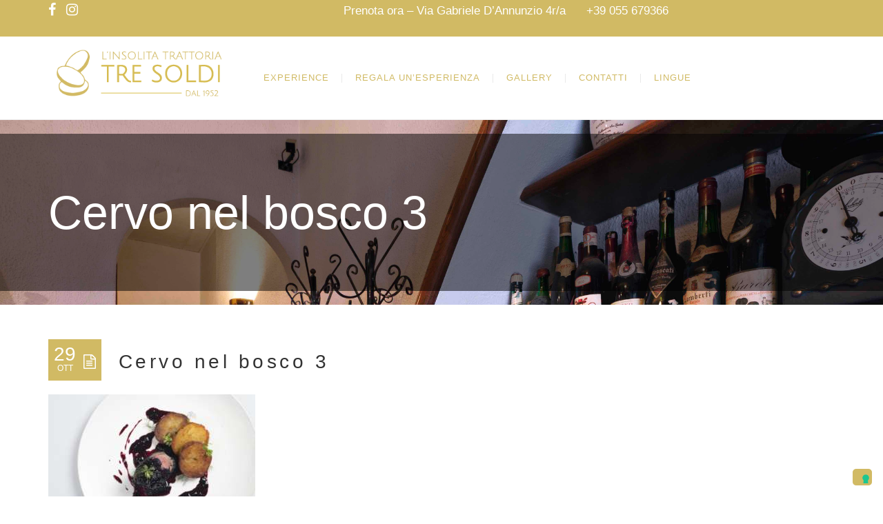

--- FILE ---
content_type: text/html; charset=UTF-8
request_url: https://insolitatrattoria.it/essential_grid/ricotta-orto/cervo-nel-bosco-3/
body_size: 16340
content:
<!DOCTYPE html>
<html lang="it-IT">
<head>
	<meta content="IE=edge,chrome=1" http-equiv="X-UA-Compatible">
	<meta http-equiv="Content-Type" content="text/html; charset=utf-8"/>
    <meta name="viewport" content="width=device-width, initial-scale=1.0, minimum-scale=1">
		<style>#prenotapago
{
   color:white;
   background-color: rgb(220, 187, 3);

}

#Capodanno2020
{
color: black;
background-color: rgb(238, 215, 24);

}

.pulsante {background: #d1ba64}</style>	<style type="text/css">
    /* =========================================================
        Reset Body
    ========================================================= */
    body.csbody {
        color: #000000;
        font-size: 17px;
    }
    #header-top .shopping_cart_dropdown,
    #header-top .shopping_cart_dropdown a {
        color: #000000 !important;
    }
            .csbody:not(.home) #primary {
            padding: 0px 0px 0px 0px;
        }
            .csbody a {
        color: #c79c60;
    }
    .csbody a:hover, .csbody a:focus {
        color: #a37b44;
    }
    .csbody a.read-more-link, .csbody th a {
        color: #a37b44;
    }
    .csbody a.read-more-link:hover, .csbody th a:hover {
        color: #c79c60 !important;
    }
    .color-primary,
    .fc-toolbar .fc-left button:hover,
    .fc-toolbar .fc-right button:hover {
        color: #d1ba64;
    }
    .cs-introlist .cs-introlist-image:hover .cs-introlist-title h3 {
        background: #d1ba64;
    }
    /* =========================================================
        End Reset Body
    ========================================================= */
    /* =========================================================
        Start Typo
    ========================================================= */
    body h1 {
       font-size: 40px;
       color: #d1ba64;
    }
    body h2 {
       font-size: 32px;
       color: #d1ba64;
    }
    body h3  {
        font-size: 26px;
        color: #d1ba64;
    }
    body h4 {
       font-size: 18px;
       color: #d1ba64;
    }
    body h5 {
       font-size: 12px;
       color: #d1ba64;
    }
    body h6 {
       font-size: 11px;
       color: #d1ba64;
    }
    .page-title{
        color: #fff;
        font-size: 68px;
    }
    .page-title-style .page-title {
        color: ;
    }
    .cs-breadcrumbs, .cs-breadcrumbs a {
        color: #ffffff !important;
    }
    .page-title-style .cs-breadcrumbs, .page-title-style .cs-breadcrumbs a {
        color:  !important;
    }
    .cs-breadcrumbs a:hover, a.woocommerce-product-title:hover {
        color: #d1ba64; !important;
    }
    .title-unblemished h3:before {
        background: #d1ba64;
    }
    /* =========================================================
        End Typo
    ========================================================= */
    /* =========================================================
        Start Header
    ========================================================= */
    /* Header Color Option */
    #header-top {
        background: #d1ba64 !important;
        color: #fff !important;
    }
    #header-top a {
        color: #fff !important;
    }
    #header-top a:hover {
        color: #fff !important;
    }
    #header-sticky, #sticky-nav-wrap .main-menu > li.menu-item-has-children > a:after {
        background-color: rgba(255, 255, 255, 0.75);
    }
    .sticky-header.fixed .cshero-logo img,
    .csbody #cs-header-custom-bottom.fixed-top .cs-logo img {
        height: 85px !important;
    }
    /*** Logo ***/
    .header-wrapper .logo a {
        padding: ;
    }
    #cshero-header .logo a img {
        max-height: 85px;
    }
    .menu-pages .menu > ul > li > a {
        line-height: 100px;
    }
    #cs-header-custom-bottom {
        height: 100px;
    }
    /*** End logo ***/
    /*** Start Main Menu ***/

        .main-menu > li:not(.menu-item-has-children):hover > a:before,
    .menu-pages .menu > ul > li:hover > a:before,
    .main-menu > li.current-menu-item > a:before,
    .main-menu > li.current-menu-parent > a:before,
    .main-menu > li.current_page_item > a:before,
    .main-menu > li.current-menu-ancestor > a:before
     {
        border-color: transparent transparent #d1ba64;
        bottom: 31px;
    }
    .main-menu > li.menu-item-has-children:hover > a:before {
        border-color: #d1ba64 transparent transparent;
        bottom: 31px;
    }
    .main-menu > li:not(.menu-item-has-children):hover > a:after,
    .menu-pages .menu > ul > li >:hover a:after,
    .main-menu > li.current-menu-item > a:after,
    .main-menu > li.current-menu-parent > a:after,
    .main-menu > li.current_page_item > a:after,
    .main-menu > li.current-menu-ancestor > a:after {
        background: #d1ba64;
        bottom: 29px;
    }
    .main-menu > li.current-menu-item.menu-item-has-children > a:after,
    .main-menu > li.current-menu-parent.menu-item-has-children > a:after {
        background: #d1ba64 !important;
        bottom: 29px;
    }
                .cshero-menu-dropdown > ul > li > a, .header-btn > a {
        text-transform: uppercase;
    }
        .cshero-menu-dropdown > ul > li > a, .header-btn > a,
    .menu-pages .menu > ul > li > a {
        padding: 0 19px !important;
        font-size: 13px;
        letter-spacing:  !important;
    }
    .cshero-menu-dropdown > ul > li.menu-item-has-children:hover,
    .menu-pages .menu > ul > li.menu-item-has-children:hover {
        background: #f5f5f5;
    }
    .cshero-menu-dropdown > ul > li:after,
    .menu-pages .menu > ul > li > a:after {
        height: 13px;
    }

    .btn-navbar.navbar-toggle i:before {
        font-size: 13px;
    }
    .main-menu-left ul ul li a{
        color: #999 !important;
    }
    .main-menu-left ul ul li a:hover{
        color: #999 !important;
    }
        .cshero-menu-dropdown > ul > li.mega-menu-item > ul > li > ul > li ul {
      border-left: 3px solid #d1ba64;
    }
        .main-menu-content, .main-menu > li.menu-item-has-children > a:after,
    .main-menu > li.current_page_item.menu-item-has-children:before,
    .main-menu > li.current-menu-item.menu-item-has-children:before {
        background: #FFFFFF !important;
    }

            ul.main-menu > li > a, #sticky-nav-wrap ul > li > a,
    .menu-pages .menu > ul > li > a,
    .btn-navbar.navbar-toggle i:before, .header-btn > a {
        color: #d1ba64;
    }
    
        .main-menu > li:hover > a,
    .header-btn > a:hover, 
    .menu-pages .menu > ul > li:hover > a,
    .main-menu > li.current-menu-item > a,
    .main-menu > li.current-menu-ancestor > a,
    .main-menu > li.current-menu-parent > a,
    .main-menu > li.current_page_item > a,
    ul.sub-menu > li.current_page_item > a,
    .btn-navbar.navbar-toggle:hover i:before {
        color: #6f5701;
    }
    .main-menu > li.menu-item-has-children > a:hover,
    .menu-pages .menu > ul > li.menu-item-has-children > a:hover,
    .main-menu > li.current-menu-item.menu-item-has-children > a,
    .main-menu > li.current-menu-parent.menu-item-has-children > a,
    .main-menu > li.current_page_item.menu-item-has-children > a {
        border-bottom: none;
    }
    .main-menu > li > a:hover:before,
    .menu-pages .menu > ul > li > a:hover:before,
    .main-menu > li.current-menu-item > a:before,
    .main-menu > li.current-menu-parent > a:before,
    .main-menu > li.current_page_item > a:before {
      border-color: transparent transparent #6f5701;
    }
            .cshero-menu-dropdown > ul > li ul li,
    .cshero-menu-dropdown > ul > li.mega-menu-item > ul {
        background-color: #f5f5f5;
    }
    .cshero-menu-dropdown > ul > li > ul.mega-bg-image,
    .cshero-menu-dropdown > ul > li > ul.mega-bg-image ul {
        background-color: transparent;
    }
            .cshero-menu-dropdown > ul > li > ul li:hover,
    .cshero-menu-dropdown > ul > li.mega-menu-item > ul > li > ul > li ul {
        background-color: #f5f5f5;
    }
    .cshero-menu-dropdown > ul > li > ul.mega-bg-image li:hover {
        /*background-color: transparent;*/
    }
            .cshero-menu-dropdown ul ul li a {
        color: #999;
        font-size: 13px;
    }
            .cshero-menu-dropdown li.nomega-menu-item ul li {
        border-bottom: none;
    }
    .cshero-menu-dropdown li.mega-menu-item ul li {
        /*border-bottom: 1px dashed #eeeeee;*/
        border-bottom: none;
    }
        .cshero-menu-dropdown li.nomega-menu-item ul li a {
        border-bottom: 1px solid #eeeeee;
    }
    .cshero-menu-dropdown > ul > li.mega-menu-item > ul.colimdi > li > a {
        color: #d1ba64;
    }
    .cshero-menu-dropdown > ul > li ul li a:before {
      border-color: transparent transparent transparent #6f5701;
    }

    /*** End Main Menu ***/
    /*** Start Main Menu Sticky ***/
    .sticky-header-left .main-menu-left ul ul li a{
        color: #999 !important;
    }
    .sticky-header.fixed .cshero-menu-dropdown > ul > li > a,
    .sticky-header.fixed .menu-pages .menu > ul > li > a,
    .csbody #cs-header-custom-bottom.fixed-top .main-menu > li > a,
    #cs-header-custom-bottom.fixed-top {
        height: ;
        line-height: ;
    }
    .csbody #cs-header-custom-bottom.fixed-top .cs-logo a {
        line-height:  !important;
        padding: 0 !important;
    }
    #sticky-nav-wrap ul > li.current-menu-item > a,
    #sticky-nav-wrap ul > li.current_page_item > a,
    #sticky-nav-wrap ul > li:hover > a {
        color: #d1ba64 !important;
    }
    #sticky-nav-wrap ul > li.menu-item-has-children:hover {
        background: #f5f5f5;
    }
    #sticky-nav-wrap ul > li > a {
        color: #656565 ;
    }
    .sticky-menu .cshero-menu-dropdown ul ul li:hover,
    .sticky-menu .cshero-menu-dropdown > ul > li.mega-menu-item > ul > li > ul > li ul {
        background-color: #f5f5f5 !important;
    }
    .sticky-menu .cshero-menu-dropdown li.nomega-menu-item ul li {
        border-bottom: none;
    }
    .sticky-menu .cshero-menu-dropdown ul ul li a {
        color: #999;
    }
    /*** End Main Menu Sticky ***/
    /***** Mega Menu ****/
    .cshero-menu-dropdown > ul > li ul {
        border-bottom: 5px solid #d1ba64;
    }
    #cs-header-custom-bottom.menu-up .cshero-menu-dropdown > ul > li ul {
        border-bottom: none;
        border-top: 5px solid #d1ba64;
    }
    .cs_mega_menu li.mega-menu-item > ul {
        border-bottom: 9px solid #d1ba64;
    }
    #wp-consilium.meny-top .control .cs_close {
        border-bottom: 1px solid #d1ba64;
    }
    /* =========================================================
        End Header
    =========================================================*/

    /* =========================================================
        Start Primary
    =========================================================*/
            .content-area form {
        color: #113a52;
    }
            .content-area form {
        border-color: #d2d2d2;
    }
        /* Content Area */
    .content-area {
        background: #ffffff !important;
        padding: 0px 0px 0px 0px !important;
        margin:  !important;
    }
    /* =========================================================
        End Primary
    =========================================================*/
    /* =========================================================
        Blog Post
    =========================================================*/
    .cs-blog-info, .cs-image-parallax.box-primary .cs-box {
        background: #d1ba64;
    }
    .cs-blog-title h3, .cs-blog-info li a:hover {
        color: #d1ba64;
    }
    .tag-sticky .cs-blog .cs-blog-header .cs-blog-thumbnail:before,
    .sticky .cs-blog .cs-blog-header .cs-blog-thumbnail:before {
        border-color: #d1ba64 transparent transparent #d1ba64;
    }
    .rtl .tag-sticky .cs-blog .cs-blog-header .cs-blog-thumbnail:before,
    .rtl .sticky .cs-blog .cs-blog-header .cs-blog-thumbnail:before {
        border-color: #d1ba64 #d1ba64 transparent transparent;
    }
    .rtl .cs-blog .cs-blog-info li + li {
        border-left: none;
        border-right: 1px solid #d1ba64;
    }
    /* =========================================================
        End Blog Post
    =========================================================*/
    /* =========================================================
        Start Title and Module
    =========================================================*/
    .title-preset2 h3 {
        color: #d1ba64;
    }
    .title-preset1 h3, .title-style-colorprimary-retro h3,
    .title-style-colorprimary-retro2 h3,
    .single-product #content .related.products > h2  {
        color: #d1ba64 !important;
    }
    /* =========================================================
        End Title Module
    =========================================================*/
    /* ==========================================================================
    Start Sidebar Styles
    ========================================================================== */
    h3.comments-title span, .cs-menuFood .cs-menuFood-header h3.cs-post-title a,
    #primary-sidebar .wg-title .title-line, h3.comment-reply-title span,
    .cs-menuFood.cs-menuFood-images .cs-menuFood-header h3.cs-post-title {
        border-bottom: 2px solid #d1ba64;
    }
    /* ==========================================================================
    End Sidebar Styles
    ========================================================================== */

    /* =========================================================
        Start Page Inner Primary
    =========================================================*/
    article.team, .single-portfolio .cs-portfolio-meta, .cs-pricing .cs-pricing-item h3.cs-pricing-title{
        background: #d1ba64;
    }

    /* =========================================================
        End Page Inner Primary
    =========================================================*/
    /**** RGBA ****/
    .cs-portfolio .cs-portfolio-item:hover .cs-portfolio-details,
    .cs-portfolio.cs-portfolio-style3 .cs-mainpage:hover:before {
        background: rgba(209, 186, 100, 0.8);
    }
    .cs-recent-post.style-3 .cs-recent-post-title a {
       background: rgba(209, 186, 100, 0.6);
    }
    .wpb_row.vc_row-fluid.bg-overlay-preset:before {
        background: rgba(163, 123, 68, 0.9);
    }
    /**** End RGBA ****/
    /* =========================================================
        Start Button Style
    =========================================================*/
    .csbody  button, .csbody .button, .csbody .btn,
    .csbody input[type="submit"],
    .csbody #submit,
    .csbody .added_to_cart,
    a.comment-reply-link,
    .csbody.woocommerce #respond input#submit.alt, 
    .csbody.woocommerce a.button.alt, 
    .csbody.woocommerce button.button.alt, 
    .csbody.woocommerce input.button.alt,
    .csbody.woocommerce button,
    .csbody.woocommerce a.wc-forward,
    .csbody.woocommerce .button,
    .csbody.woocommerce .submit,
    .woocommerce-page #wrapper .button,
    .woocommerce-page #wrapper button,
    .woocommerce-page #wrapper input[type="submit"],
    .woocommerce-page #wrapper .button.alt,
    .woocommerce-page #wrapper button.alt,
    .woocommerce-page #wrapper .button.alt.disabled,
    .woocommerce-page #wrapper button.alt.disabled,
    .woocommerce-page #wrapper a.button,
    .woocommerce-page #wrapper #respond input#submit,
    .woocommerce-page #wrapper input.button:disabled,
    .woocommerce-page #wrapper input.button.disabled,
    .woocommerce-page #wrapper input.button[disabled]:disabled,
    .wpb_wrapper .woocommerce .products .product .button {
                    background-color: #d1ba64;
                            color: #ffffff;
                            border-color: #d1ba64;
                            border-width: 3px;
                            border-style: solid;
                            border-radius: 5px;
            -webkit-border-radius: 5px;
            -moz-border-radius: 5px;
            -ms-border-radius: 5px;
            -o-border-radius: 5px;
                            border-top: none!important;
                            border-left: none!important;
                                    border-right: none!important;
                                    padding: 12px 14px 9px 14px;
                            font-size: 13px;
                    }
    .csbody .btn:hover,
    .csbody .btn:focus,
    .csbody .button:hover,
    .csbody button:hover,
    .csbody .button:focus,
    .csbody button:focus,
    .csbody input[type="submit"]:hover,
    .csbody input[type="submit"]:focus,
    .csbody #submit:hover,
    .csbody #submit:focus,
    .csbody .added_to_cart:hover,
    .csbody .added_to_cart:focus,
    a.comment-reply-link:hover,
    a.comment-reply-link:focus,
    .csbody.woocommerce button:hover,
    .csbody.woocommerce .button:hover,
    .csbody.woocommerce #respond input#submit.alt:hover,
    .csbody.woocommerce a.button.alt:hover,
    .csbody.woocommerce button.button.alt:hover,
    .csbody.woocommerce input.button.alt:hover,
    .csbody.woocommerce a.wc-forward:hover,
    .csbody.woocommerce .submit:hover,
    .woocommerce-page #wrapper button:hover,
    .woocommerce-page #wrapper input[type="submit"]:hover,
    .woocommerce-page #wrapper .button.alt:hover,
    .woocommerce-page #wrapper button.alt:hover,
    .woocommerce-page #wrapper .button.alt.disabled,
    .woocommerce-page #wrapper button.alt.disabled,
    .woocommerce-page #wrapper a.button:hover,
    .woocommerce-page #wrapper #respond input#submit:hover,
    .woocommerce-page #wrapper input.button:disabled:hover,
    .woocommerce-page #wrapper input.button.disabled:hover,
    .woocommerce-page #wrapper input.button[disabled]:disabled:hover,
    .wpb_wrapper .woocommerce .products .product .button {
                    background-color: #a37b44;
                            color: #fff;
                            border-color: #a37b44;
            }
    .csbody .btn.btn-readmore {
                    border-left: 3px solid #d1ba64 !important;
                border-bottom: none;
    }
    .csbody .btn.btn-readmore:hover {
        background: #d1ba64;
    }
    .csbody .btn.btn-default {
        border-color: #d1ba64;
    }
    .csbody .btn.btn-default-alt {
        background: transparent;
        border: 2px solid #d1ba64 !important;
        color: #d1ba64;
    }
    .csbody .btn.btn-default-alt:hover,
    .csbody .btn.btn-default-alt:focus {
        color: #d1ba64;
        background: rgba(163, 123, 68, 0.3);
    }
    .csbody .btn.btn-primary {
        border-color: #d1ba64;
        background: #d1ba64;
        color: ;
    }
    .csbody .btn.btn-primary:hover,
    .csbody .btn.btn-primary:focus {
        border-color: #a37b44;
        background: #a37b44;
        color: #fff;
    }
    .csbody .btn-primary-alt, .csbody input[type="submit"].btn-primary-alt {
        background: transparent;
        border: 2px solid #d1ba64 !important;
        color: #d1ba64;
    }
    .csbody .btn-primary-alt:hover,
    .csbody .btn-primary-alt:focus,
    .csbody .btn-primary-alt-style2:hover,
    .csbody .btn-primary-alt-style2:focus {
        color: #d1ba64!important;
        background: rgba(163, 123, 68, 0.3)!important;
    }
    .csbody .btn.btn-trans:hover,
    .csbody .btn.btn-trans:focus {
        background: rgba(209, 186, 100, 0.3);
    }
    .csbody .btn.btn-trans:hover,
    .csbody .btn.btn-trans:focus,
    .csbody .cs-latest-twitter .bx-controls-direction a:hover {
        background: #d1ba64;
    }
    /* =========================================================
        End Button Style
    =========================================================*/
    /* =========================================================
        Start Short Code
    =========================================================*/
    /*** High light ***/
    .cs-highlight-style-1 {
         background: #d1ba64;
    }
    .cs-highlight-style-2 {
        background: #d1ba64;
    }
    /**** Drop Caps ****/
    .cs-carousel-post-read-more a,
    .readmore.main-color {
        color: #d1ba64 !important;
    }
    .readmore.main-color:hover {
        color: #d1ba64 !important;
    }
    /* ==========================================================================
      Start Comment
    ========================================================================== */
    #comments .comment-list .comment-meta a,
    .cs-navigation .page-numbers {
        color: #000000;
    }
    .widget_categories ul li.cat-item a,
    .widget_nav_menu ul li a,
    .widget_meta ul li a,
    .widget_archive ul li a,
    .widget_meta ul li a,
    .widget_calendar #wp-calendar tbody td a,
    .widget_pages ul li a,
    .cs-recent-post-v1 ul li a, 
    .widget_recent_comments ul li a, 
    .primary-sidebar .widget_recent_entries ul li a {
        color: #000000;
    }
    .widget_calendar #wp-calendar tbody td:hover,
    .widget_meta ul li a:hover,
    .widget_categories ul li a:hover,
    .cs-recent-post-v1 ul li a:hover, 
    .widget_recent_comments ul li a:hover, 
    .primary-sidebar .widget_recent_entries ul li a:hover {
        color: #d1ba64;
    }
    .widget_calendar #wp-calendar tbody td.pad {
        background: transparent;
    }
    /** update category woo **/
    /* ==========================================================================
      End Comment
    ========================================================================== */
    /* ==========================================================================
      Block Quotes
    ========================================================================== */
    blockquote {
        border-left: 3px solid #d1ba64 !important;
    }
    .rtl blockquote {
        border-left: none;
        border-right: 3px solid #d1ba64;
    }
    .cs-quote-style-1:before, .cs-quote-style-3:before,
    .cs-quote-style-1:after, .cs-quote-style-3:after {
        color: #d1ba64;
    }
    .cs-quote-style-3, .cs-quote-style-2 {
        border-left: 10px solid #d1ba64;
    }
    .rtl .cs-quote-style-3, .rtl .cs-quote-style-2 {
        border-left: none;
        border-right: 10px solid #d1ba64;
    }
    /* =========================================================
        End Short Code
    =========================================================*/

    /*Start All Style Widget WP*/
    .tagcloud a:hover {
        background: #d1ba64;;
    }
    .primary-sidebar [class*="widget_"],
    .primary-sidebar [class^="widget_"],
    .primary-sidebar .widget {
        border-bottom: 4px solid #d1ba64;
     }
    /*End All Style Widget WP*/

    .cs-blog-header h3.cs-blog-title a:hover, .cs-blog .cs-blog-info li,
    .cs-team-content .cs-team-social a:hover i, .connect-width li a:hover i,
    a.twitter_time, .cs-latest-twitter .cs-desc a,
    .title-preset2 h3.ww-title, .title-preset2 h3.cs-title {
        color: #a37b44 !important;
    }
    .cs-carousel-style-3 .cs-carousel-post-icon:hover:before {
        background: #a37b44 !important;
    }
    /* =========================================================
        Start Reset Input
    =========================================================*/
    input[type='text']:active,
    input[type='text']:focus,
    input[type="password"]:active,
    input[type="password"]:focus,
    input[type="datetime"]:active,
    input[type="datetime"]:focus,
    input[type="datetime-local"]:active,
    input[type="datetime-local"]:focus,
    input[type="date"]:active,
    input[type="date"]:focus,
    input[type="month"]:active,
    input[type="month"]:focus,
    input[type="time"]:active,
    input[type="time"]:focus,
    input[type="week"]:active,
    input[type="week"]:focus,
    input[type="number"]:active,
    input[type="number"]:focus,
    input[type="email"]:active,
    input[type="email"]:focus,
    input[type="url"]:active,
    input[type="url"]:focus,
    input[type="search"]:active,
    input[type="search"]:focus,
    input[type="tel"]:active,
    input[type="tel"]:focus,
    input[type="color"]:active,
    input[type="color"]:focus,
    textarea:focus {
        border: 1px solid #c79c60 !important;
    }
    .navbar-toggle, .cs-team .cs-team-featured-img:hover .circle-border {
        border: 1px solid #a37b44 !important;
    }
    .wpb_tabs li.ui-tabs-active a.ui-tabs-anchor {
        border: 1px solid #c79c60 !important;
    }
    .tagcloud a:hover,
    .post .cs-post-meta, .post .cs-post-header .date-type .date-box,
    .cs-carousel-container .cs-carousel-header .cs-carousel-post-date,
    .cs-carousel-style-2 .cs-carousel-post-icon,
    .cs-carousel-style-2.cs-carousel-style-3 .cs-carousel-post-icon:before, .bg-preset,
    .cs-carousel .carousel-control, .box-2, #cs_portfolio_filters ul li:hover a,
    #cs_portfolio_filters ul li.active a, .gallery-filters a:hover, .gallery-filters a.active,
    ul.cs_list_circle li:before, ul.cs_list_circleNumber li:before,
    .cs-pricing .cs-pricing-item .cs-pricing-button:hover a,
    .cs-blog .mejs-controls .mejs-time-rail .mejs-time-current, ins,
    .cs-blog .mejs-controls .mejs-horizontal-volume-slider .mejs-horizontal-volume-current,
    .cs-navigation .page-numbers:hover, .cs-navigation .page-numbers.current,
   .cs-portfolio.cs-portfolio-style2 .cs-portfolio-header:hover .cs-portfolio-meta,
    .cs-recent-post.style-3 .cs-title, .title-line-bottom .wpb_wrapper > h3:before,
    .cs-carousel-events-date, .cs-carousel-style-3 .cs-carousel-post-icon:before,
    .cs-latestEvents .cs-eventHeader:before, .cs-transformEvents .cs-eventHeader:before,
    .cs-latestEvents .cs-eventHeader:after, .cs-transformEvents .cs-eventHeader:after,
    .cs-latestEvents .cs-eventHeader, .cs-transformEvents .cs-eventHeader,
    input[type="radio"] + span:after, .cs-blog .date-box,
    .csbody .xdsoft_datetimepicker .xdsoft_calendar td:hover,
    .csbody .xdsoft_datetimepicker .xdsoft_timepicker .xdsoft_time_box > div > div:hover,
    .modal-header .close span:hover,
    .xdsoft_datetimepicker .xdsoft_calendar td.xdsoft_default, .xdsoft_datetimepicker .xdsoft_calendar td.xdsoft_current,
    .xdsoft_datetimepicker .xdsoft_timepicker .xdsoft_time_box > div > div.xdsoft_current, .cs-contact-social li:hover i  {
        background: #d1ba64 !important;
    }
    .cs-transformEvents:hover .cs-eventHeader:before,
    .cs-transformEvents:hover .cs-eventHeader:after,
    .cs-transformEvents:hover .cs-eventHeader {
        background: #d1ba64 !important;
    }
    .cs-blog .mejs-controls .mejs-time-rail .mejs-time-loaded,
    .cs-blog .mejs-controls .mejs-time-rail .mejs-time-total,
    .cs-blog .mejs-controls .mejs-horizontal-volume-slider .mejs-horizontal-volume-total {
        background: #d1ba64;
    }
    .sh-list-comment .post-holder a:hover,
    .post .cs-post-header .cs-post-title a:hover,
    .cs-breadcrumbs ul.breadcrumbs li a:hover,
    .logo-text strong:nth-child(1),
    #cs_portfolio_filters ul li.active a,
    .cs-carousel-body .cs-carousel-post-title h2.entry-title a:hover,
    .cs-carousel-post .cs-nav a:hover i:before,
    .cs-carousel-events .cs-nav a:hover i:before,
    .cs-carousel-container .cs-carousel-details a i,
    #footer-bottom ul.menu li a:hover, #footer-bottom ul.obtheme_mega_menu li a:hover,
    ul.cs_list_number li:before,
    .back-to-demo a:hover, .back-to-demo a:focus,
    .cs-portfolio-item .cs-portfolio-details .cs-portfolio-meta h3, .cs-portfolio-item .cs-portfolio-list-details li a:hover,
    .single-portfolio .cs-portfolio-item h5.title-pt, .cs-nav ul li:hover i,
    .tools-menu i, .back-to-demo i, .tools-menu:hover, .back-to-demo:hover
    .header-v7 #header-top h3.wg-title, .cs-eventCount-content #event_countdown span:nth-child(1),
    input[type="checkbox"] + span:after, .cs-blog .cs-blog-quote .icon-left:before,
    .cs-blog .cs-blog-quote .icon-right:after, .cs-menuFood.cs-menuFood-images.layout2 .price-food span  {
        color: #d1ba64 !important;
    }
    .single-portfolio .cs-portfolio-item .cs-portfolio-list-details li h5,
    h1.entry-title, h3.wg-title, .cs-title,
    .comment-body .fn, span.star, span.Selectoptions:after,
    .cs-blog-media .carousel-control.left:hover,
    .cs-blog-media .carousel-control.right:hover,
    .single-team .cs-item-team .cs-team-social li:hover a,
    blockquote > p:before, blockquote > p:after,
    .meny-top .meny-sidebar .cs_close:before,
    .meny-top .meny-sidebar .cs_close:hover:after,
    .cs-carousel-event-style1 .cs-event-meta .cs-event-time i,
    .cs-carousel-style-3 .cs-carousel-header-feature h3,
    .cs-blog .cs-blog-header .cs-blog-title a:hover,
    .cs-menuFood .cs-menuFood-header h3.cs-post-title a:hover, .color-primary,
    .rev_slider .tp-leftarrow.custom:before,
    #wrapper .woocommerce .woocommerce-info:before, #wrapper .woocommerce-page .woocommerce-info:before,
    .rev_slider .tp-rightarrow.custom:before, .header-wrapper .header-v3 .cshero-dropdown > li:hover > a, .header-wrapper .header-v3 .cshero-dropdown > li.current-menu-item > a, .header-wrapper .header-v3 .cshero-dropdown > li.current-menu-parent > a {
        color: #d1ba64;
    }
    .cs-blog .mejs-container .mejs-controls .mejs-time span,
    .cs-navigation .prev.page-numbers:before,
    .cs-navigation .next.page-numbers:after,
    .tweets-container ul li:before,
    .cs-team .cs-title,
    .cs-team.cs-team-style-1 .cs-team-title a {
        color: #d1ba64;
    }
    .cs-testimonial .cs-testimonial-header h3.cs-title {
        color: #d1ba64 !important;
    }
    #primary .woocommerce-message, .woocommerce-page .woocommerce-message, #primary .woocommerce-info, .woocommerce-page .woocommerce-info {
        border-color: #d1ba64 !important;
    }
    /* =========================================================
        Start Reset Input
    =========================================================*/
    /* ==========================================================================
    Start carousel latest work style1
    ========================================================================== */
    .title-line .ww-title .line, .title-line .wg-title span,
    .cs-carousel-post h3.cs-title span.line,
    .cs-carousel-portfolio h3.cs-title span.line,
    .cs-title .line {
        -webkit-box-shadow: 0 1px 0 #d1ba64;
           -moz-box-shadow: 0 1px 0 #d1ba64;
            -ms-box-shadow: 0 1px 0 #d1ba64;
             -o-box-shadow: 0 1px 0 #d1ba64;
                box-shadow: 0 1px 0 #d1ba64;
    }
    .cs-carousel-post .cs-carousel-header:hover:before,
    .cs-carousel-portfolio .cs-carousel-header:hover:before {
        background: rgba(209, 186, 100, 0.7);
    }
    .cs-carousel-post .cs-carousel-body h3.cs-carousel-title a,
    .cs-carousel-post.cs-carousel-post-default2 h3.cs-carousel-title a,
    .cs-carousel-post .cs-header .cs-title,
    .cs-carousel-portfolio .cs-carousel-body h3.cs-carousel-title a,
    .cs-carousel-portfolio.cs-carousel-post-default2 h3.cs-carousel-title a,
    .cs-carousel-portfolio .cs-header .cs-title, .search .page-header .page-title,
    .error404 .page-header .page-title {
        color: #d1ba64;
    }
    .cs-carousel-post.cs-carousel-post-default2.cs-style-retro h3.cs-carousel-title a,
    .tp-leftarrow .tp-arr-allwrapper:before, .tp-rightarrow .tp-arr-allwrapper:before,
    .sub-menu {
        color: #d1ba64;
    }
    ul.product-categories li a:hover {
        color: #d1ba64;
    }
    /* ==========================================================================
    End carousel latest work style1
    ========================================================================== */
    /* =========================================================
      Portfolio Details
    =========================================================*/
    .single-portfolio .cs-portfolio-item .cs-portfolio-details .cs-portfolio-meta ul.cs-social i:hover,
    .cs-social li a:hover i,  {
        color: #a37b44;
    }
    /* =========================================================
      Menu Food
    =========================================================*/

    /* =========================================================
        Start Footer
    =========================================================*/
    #footer-top {
        background-color: #020000;
        color: #ffffff;
    }
    #footer-top h3.wg-title {
        color: #ffffff !important;
    }
    #footer-top a {
        color: #d1ba64 !important;
    }
    #footer-top a:hover {
        color: #db9602 !important;
    }

    #footer-bottom {
        background-color: #9d853f;
        color: #020202;
    }
    #footer-bottom h3.wg-title {
        color:  !important;
    }
    #footer-bottom a {
        color: #dcbb03 !important;
    }
    #footer-bottom a:hover {
        color: #db9602 !important;
    }

        #footer-top {
        padding: 40px 0px;
        margin: 0px;
    }
            #footer-bottom {
        padding: 14px 0;
        margin: 0;
    }
        /* =========================================================
        End Footer Top
    =========================================================*/

    /* ==========================================================================
      Start Carousel For NUVO
    ========================================================================== */
    .cs-carousel-container .cs-carousel-details .cs-zoom-images a,
    .cs-carousel-container .cs-carousel-details .cs-read-more a {
        border: 1px solid #d1ba64;
    }
    .cs-carousel-container .cs-carousel-details .cs-zoom-images a:hover,
    .cs-carousel-container .cs-carousel-details .cs-read-more a:hover {
        background: #d1ba64;
    }
    .cs-menuFood-footer .feature-icon span {
        border-color: transparent transparent #d1ba64 #d1ba64;
    }
    .rtl .cs-menuFood-footer .feature-icon span {
        border-color: transparent #d1ba64 #d1ba64 transparent;
    }
    #header-top .shopping_cart_dropdown {
        border-bottom: 5px solid #d1ba64;
    }
    .widget_price_filter .price_slider_wrapper .button {
        border: 2px solid #d1ba64 !important;
        color: #d1ba64 !important;
    }
    .widget_price_filter .price_slider_wrapper .button:hover {
        background: rgba(209, 186, 100, 0.3) !important;
    }
    .woocommerce .widget_price_filter .ui-slider .ui-slider-handle,
    .woocommerce-page .widget_price_filter .ui-slider .ui-slider-handle,
    .woocommerce .widget_price_filter .ui-slider .ui-slider-range,
    .woocommerce-page .widget_price_filter .ui-slider .ui-slider-range,
    .cs-shopcarousel-style-1-shop .add_to_cart_button:hover {
        background: #d1ba64 !important;
    }
    /* ==========================================================================
      End Carousel For NUVO
    ========================================================================== */
    .csbody .picker__day--today::before {
        border-top: 0.5em solid #d1ba64;
    }
    .csbody .picker__day--selected, .picker__day--selected:hover, 
    .csbody .picker--focused .picker__day--selected {
        background: #d1ba64 !important;
    }
    .csbody .picker__day--highlighted {
        border-color: #d1ba64;
    }
    .csbody .picker__day--infocus:hover, .csbody .picker__day--outfocus:hover {
        background: rgba(209, 186, 100, 0.8) !important;
    }
</style>
<!--End Preset -->				<script type="text/javascript" class="_iub_cs_skip">
				var _iub = _iub || {};
				_iub.csConfiguration = _iub.csConfiguration || {};
				_iub.csConfiguration.siteId = "2001844";
				_iub.csConfiguration.cookiePolicyId = "21344439";
			</script>
			<script class="_iub_cs_skip" src="https://cs.iubenda.com/sync/2001844.js"></script>
			<meta name='robots' content='index, follow, max-image-preview:large, max-snippet:-1, max-video-preview:-1' />

	<!-- This site is optimized with the Yoast SEO plugin v23.2 - https://yoast.com/wordpress/plugins/seo/ -->
	<title>Cervo nel bosco 3 - Insolita Trattoria: l&#039;unica escape dinner d&#039;Italia</title>
	<link rel="canonical" href="https://insolitatrattoria.it/essential_grid/ricotta-orto/cervo-nel-bosco-3/" />
	<meta property="og:locale" content="it_IT" />
	<meta property="og:type" content="article" />
	<meta property="og:title" content="Cervo nel bosco 3 - Insolita Trattoria: l&#039;unica escape dinner d&#039;Italia" />
	<meta property="og:url" content="https://insolitatrattoria.it/essential_grid/ricotta-orto/cervo-nel-bosco-3/" />
	<meta property="og:site_name" content="Insolita Trattoria: l&#039;unica escape dinner d&#039;Italia" />
	<meta property="og:image" content="https://insolitatrattoria.it/essential_grid/ricotta-orto/cervo-nel-bosco-3" />
	<meta property="og:image:width" content="1200" />
	<meta property="og:image:height" content="800" />
	<meta property="og:image:type" content="image/jpeg" />
	<meta name="twitter:card" content="summary_large_image" />
	<script type="application/ld+json" class="yoast-schema-graph">{"@context":"https://schema.org","@graph":[{"@type":"WebPage","@id":"https://insolitatrattoria.it/essential_grid/ricotta-orto/cervo-nel-bosco-3/","url":"https://insolitatrattoria.it/essential_grid/ricotta-orto/cervo-nel-bosco-3/","name":"Cervo nel bosco 3 - Insolita Trattoria: l&#039;unica escape dinner d&#039;Italia","isPartOf":{"@id":"https://insolitatrattoria.it/#website"},"primaryImageOfPage":{"@id":"https://insolitatrattoria.it/essential_grid/ricotta-orto/cervo-nel-bosco-3/#primaryimage"},"image":{"@id":"https://insolitatrattoria.it/essential_grid/ricotta-orto/cervo-nel-bosco-3/#primaryimage"},"thumbnailUrl":"https://insolitatrattoria.it/wp-content/uploads/2018/10/Cervo-nel-bosco-3.jpg","datePublished":"2018-10-29T16:24:06+00:00","dateModified":"2018-10-29T16:24:06+00:00","breadcrumb":{"@id":"https://insolitatrattoria.it/essential_grid/ricotta-orto/cervo-nel-bosco-3/#breadcrumb"},"inLanguage":"it-IT","potentialAction":[{"@type":"ReadAction","target":["https://insolitatrattoria.it/essential_grid/ricotta-orto/cervo-nel-bosco-3/"]}]},{"@type":"ImageObject","inLanguage":"it-IT","@id":"https://insolitatrattoria.it/essential_grid/ricotta-orto/cervo-nel-bosco-3/#primaryimage","url":"https://insolitatrattoria.it/wp-content/uploads/2018/10/Cervo-nel-bosco-3.jpg","contentUrl":"https://insolitatrattoria.it/wp-content/uploads/2018/10/Cervo-nel-bosco-3.jpg","width":1200,"height":800},{"@type":"BreadcrumbList","@id":"https://insolitatrattoria.it/essential_grid/ricotta-orto/cervo-nel-bosco-3/#breadcrumb","itemListElement":[{"@type":"ListItem","position":1,"name":"Home","item":"https://insolitatrattoria.it/"},{"@type":"ListItem","position":2,"name":"Ricotta nell&#8217;orto","item":"https://insolitatrattoria.it/essential_grid/ricotta-orto/"},{"@type":"ListItem","position":3,"name":"Cervo nel bosco 3"}]},{"@type":"WebSite","@id":"https://insolitatrattoria.it/#website","url":"https://insolitatrattoria.it/","name":"Insolita Trattoria: l&#039;unica escape dinner d&#039;Italia","description":"Niente è ciò che sembra","publisher":{"@id":"https://insolitatrattoria.it/#organization"},"potentialAction":[{"@type":"SearchAction","target":{"@type":"EntryPoint","urlTemplate":"https://insolitatrattoria.it/?s={search_term_string}"},"query-input":"required name=search_term_string"}],"inLanguage":"it-IT"},{"@type":"Organization","@id":"https://insolitatrattoria.it/#organization","name":"Insolita Trattoria Tre Soldi","url":"https://insolitatrattoria.it/","logo":{"@type":"ImageObject","inLanguage":"it-IT","@id":"https://insolitatrattoria.it/#/schema/logo/image/","url":"https://insolitatrattoria.it/wp-content/uploads/2018/11/INSOLITA-TRATTORIA_new.png","contentUrl":"https://insolitatrattoria.it/wp-content/uploads/2018/11/INSOLITA-TRATTORIA_new.png","width":1191,"height":400,"caption":"Insolita Trattoria Tre Soldi"},"image":{"@id":"https://insolitatrattoria.it/#/schema/logo/image/"}}]}</script>
	<!-- / Yoast SEO plugin. -->


<link rel='dns-prefetch' href='//cdn.iubenda.com' />
<link rel='dns-prefetch' href='//fonts.googleapis.com' />
<link rel='dns-prefetch' href='//s.w.org' />
<link rel="alternate" type="application/rss+xml" title="Insolita Trattoria: l&#039;unica escape dinner d&#039;Italia &raquo; Feed" href="https://insolitatrattoria.it/feed/" />
<link rel="alternate" type="application/rss+xml" title="Insolita Trattoria: l&#039;unica escape dinner d&#039;Italia &raquo; Feed dei commenti" href="https://insolitatrattoria.it/comments/feed/" />
<link rel="alternate" type="application/rss+xml" title="Insolita Trattoria: l&#039;unica escape dinner d&#039;Italia &raquo; Cervo nel bosco 3 Feed dei commenti" href="https://insolitatrattoria.it/essential_grid/ricotta-orto/cervo-nel-bosco-3/feed/" />
		<script type="text/javascript">
			window._wpemojiSettings = {"baseUrl":"https:\/\/s.w.org\/images\/core\/emoji\/13.1.0\/72x72\/","ext":".png","svgUrl":"https:\/\/s.w.org\/images\/core\/emoji\/13.1.0\/svg\/","svgExt":".svg","source":{"concatemoji":"https:\/\/insolitatrattoria.it\/wp-includes\/js\/wp-emoji-release.min.js?ver=5.8.10"}};
			!function(e,a,t){var n,r,o,i=a.createElement("canvas"),p=i.getContext&&i.getContext("2d");function s(e,t){var a=String.fromCharCode;p.clearRect(0,0,i.width,i.height),p.fillText(a.apply(this,e),0,0);e=i.toDataURL();return p.clearRect(0,0,i.width,i.height),p.fillText(a.apply(this,t),0,0),e===i.toDataURL()}function c(e){var t=a.createElement("script");t.src=e,t.defer=t.type="text/javascript",a.getElementsByTagName("head")[0].appendChild(t)}for(o=Array("flag","emoji"),t.supports={everything:!0,everythingExceptFlag:!0},r=0;r<o.length;r++)t.supports[o[r]]=function(e){if(!p||!p.fillText)return!1;switch(p.textBaseline="top",p.font="600 32px Arial",e){case"flag":return s([127987,65039,8205,9895,65039],[127987,65039,8203,9895,65039])?!1:!s([55356,56826,55356,56819],[55356,56826,8203,55356,56819])&&!s([55356,57332,56128,56423,56128,56418,56128,56421,56128,56430,56128,56423,56128,56447],[55356,57332,8203,56128,56423,8203,56128,56418,8203,56128,56421,8203,56128,56430,8203,56128,56423,8203,56128,56447]);case"emoji":return!s([10084,65039,8205,55357,56613],[10084,65039,8203,55357,56613])}return!1}(o[r]),t.supports.everything=t.supports.everything&&t.supports[o[r]],"flag"!==o[r]&&(t.supports.everythingExceptFlag=t.supports.everythingExceptFlag&&t.supports[o[r]]);t.supports.everythingExceptFlag=t.supports.everythingExceptFlag&&!t.supports.flag,t.DOMReady=!1,t.readyCallback=function(){t.DOMReady=!0},t.supports.everything||(n=function(){t.readyCallback()},a.addEventListener?(a.addEventListener("DOMContentLoaded",n,!1),e.addEventListener("load",n,!1)):(e.attachEvent("onload",n),a.attachEvent("onreadystatechange",function(){"complete"===a.readyState&&t.readyCallback()})),(n=t.source||{}).concatemoji?c(n.concatemoji):n.wpemoji&&n.twemoji&&(c(n.twemoji),c(n.wpemoji)))}(window,document,window._wpemojiSettings);
		</script>
		<style type="text/css">
img.wp-smiley,
img.emoji {
	display: inline !important;
	border: none !important;
	box-shadow: none !important;
	height: 1em !important;
	width: 1em !important;
	margin: 0 .07em !important;
	vertical-align: -0.1em !important;
	background: none !important;
	padding: 0 !important;
}
</style>
	<link rel='stylesheet' id='wp-block-library-css'  href='https://insolitatrattoria.it/wp-includes/css/dist/block-library/style.min.css?ver=5.8.10' type='text/css' media='all' />
<link rel='stylesheet' id='contact-form-7-css'  href='https://insolitatrattoria.it/wp-content/plugins/contact-form-7/includes/css/styles.css?ver=5.9.8' type='text/css' media='all' />
<link rel='stylesheet' id='essential-grid-plugin-settings-css'  href='https://insolitatrattoria.it/wp-content/plugins/essential-grid/public/assets/css/settings.css?ver=2.0.9.1' type='text/css' media='all' />
<link rel='stylesheet' id='tp-open-sans-css'  href='https://fonts.googleapis.com/css?family=Open+Sans%3A300%2C400%2C600%2C700%2C800&#038;ver=5.8.10' type='text/css' media='all' />
<link rel='stylesheet' id='tp-raleway-css'  href='https://fonts.googleapis.com/css?family=Raleway%3A100%2C200%2C300%2C400%2C500%2C600%2C700%2C800%2C900&#038;ver=5.8.10' type='text/css' media='all' />
<link rel='stylesheet' id='tp-droid-serif-css'  href='https://fonts.googleapis.com/css?family=Droid+Serif%3A400%2C700&#038;ver=5.8.10' type='text/css' media='all' />
<link rel='stylesheet' id='wpcf7-redirect-script-frontend-css'  href='https://insolitatrattoria.it/wp-content/plugins/wpcf7-redirect/build/css/wpcf7-redirect-frontend.min.css?ver=1.1' type='text/css' media='all' />
<link rel='stylesheet' id='nuvo-chill-style-css'  href='https://insolitatrattoria.it/wp-content/themes/wp_nuvo-child/style.css?ver=5.8.10' type='text/css' media='all' />
<link rel='stylesheet' id='google-header-font-family-css'  href='http://fonts.googleapis.com/css?family=Lato%3A400%2C400italic%2C700%2C700italic&#038;subset=latin%2Cgreek-ext%2Ccyrillic%2Clatin-ext%2Cgreek%2Ccyrillic-ext%2Cvietnamese&#038;ver=5.8.10' type='text/css' media='all' />
<link rel='stylesheet' id='bootstrap-css'  href='https://insolitatrattoria.it/wp-content/themes/wp_nuvo/css/bootstrap.min.css?ver=3.2.0' type='text/css' media='all' />
<link rel='stylesheet' id='font-awesome-css'  href='https://insolitatrattoria.it/wp-content/plugins/elementor/assets/lib/font-awesome/css/font-awesome.min.css?ver=4.7.0' type='text/css' media='all' />
<link rel='stylesheet' id='font-ionicons-css'  href='https://insolitatrattoria.it/wp-content/themes/wp_nuvo/css/ionicons.min.css?ver=1.5.2' type='text/css' media='all' />
<link rel='stylesheet' id='animate-elements-css'  href='https://insolitatrattoria.it/wp-content/themes/wp_nuvo/css/cs-animate-elements.css?ver=1.0.0' type='text/css' media='all' />
<link rel='stylesheet' id='style-css'  href='https://insolitatrattoria.it/wp-content/themes/wp_nuvo/style.css?ver=1.0.0' type='text/css' media='all' />
<link rel='stylesheet' id='colorbox-css'  href='https://insolitatrattoria.it/wp-content/themes/wp_nuvo/css/colorbox.css?ver=1.5.10' type='text/css' media='all' />
<link rel='stylesheet' id='portfolio-css-css'  href='https://insolitatrattoria.it/wp-content/themes/wp_nuvo/framework/shortcodes/portfolio/portfolio.css?ver=1.0.0' type='text/css' media='all' />
<link rel='stylesheet' id='portfoliocarousel-consilium-css'  href='https://insolitatrattoria.it/wp-content/themes/wp_nuvo/framework/shortcodes/portfoliocarousel/css/portfoliocarousel-consilium.css?ver=1.0.0' type='text/css' media='all' />
<link rel='stylesheet' id='widget_cart_search_scripts-css'  href='https://insolitatrattoria.it/wp-content/themes/wp_nuvo/framework/widgets/widgets.css?ver=5.8.10' type='text/css' media='all' />

<script  type="text/javascript" class=" _iub_cs_skip" type='text/javascript' id='iubenda-head-inline-scripts-0'>
            var _iub = _iub || [];
            _iub.csConfiguration ={"floatingPreferencesButtonDisplay":"bottom-right","lang":"it","siteId":2001844,"cookiePolicyId":21344439,"whitelabel":false,"invalidateConsentWithoutLog":true,"banner":{"closeButtonDisplay":false,"listPurposes":true,"explicitWithdrawal":true,"rejectButtonDisplay":true,"acceptButtonDisplay":true,"customizeButtonDisplay":true,"position":"float-top-center","style":"dark"},"consentOnContinuedBrowsing":false,"perPurposeConsent":true,"enableCcpa":true,"ccpaApplies":true}; 
</script>
<script  type="text/javascript" class=" _iub_cs_skip" type='text/javascript' src='//cdn.iubenda.com/cs/ccpa/stub.js?ver=3.11.3' id='iubenda-head-scripts-0-js'></script>
<script  type="text/javascript" charset="UTF-8" async="" class=" _iub_cs_skip" type='text/javascript' src='//cdn.iubenda.com/cs/iubenda_cs.js?ver=3.11.3' id='iubenda-head-scripts-1-js'></script>
<script type='text/javascript' src='https://insolitatrattoria.it/wp-includes/js/jquery/jquery.min.js?ver=3.6.0' id='jquery-core-js'></script>
<script type='text/javascript' src='https://insolitatrattoria.it/wp-includes/js/jquery/jquery-migrate.min.js?ver=3.3.2' id='jquery-migrate-js'></script>
<script type='text/javascript' src='https://insolitatrattoria.it/wp-content/plugins/revslider/public/assets/js/rbtools.min.js?ver=6.6.13' defer async id='tp-tools-js'></script>
<script type='text/javascript' src='https://insolitatrattoria.it/wp-content/plugins/essential-grid/public/assets/js/jquery.themepunch.essential.min.js?ver=2.0.9.1' id='essential-grid-essential-grid-script-js'></script>
<script type='text/javascript' src='https://insolitatrattoria.it/wp-content/themes/wp_nuvo/js/bootstrap.min.js?ver=3.2.0' id='bootstrap-js'></script>
<script type='text/javascript' src='https://insolitatrattoria.it/wp-content/themes/wp_nuvo/js/cs_parallax.js?ver=1.0.0' id='parallax-js'></script>
<script type='text/javascript' src='https://insolitatrattoria.it/wp-content/themes/wp_nuvo/js/nice-select.min.js?ver=1.0' id='nice-select-js'></script>
<script type='text/javascript' src='https://insolitatrattoria.it/wp-content/themes/wp_nuvo/js/main.js?ver=1.0.0' id='main-js'></script>
<script type='text/javascript' src='https://insolitatrattoria.it/wp-content/themes/wp_nuvo/js/jquery.easing.min.js?ver=1.3.1' id='jquery-easing-js'></script>
<script type='text/javascript' src='https://insolitatrattoria.it/wp-content/themes/wp_nuvo/js/jquery.nav.js?ver=3.0.0' id='jquery-nav-js'></script>
<script type='text/javascript' id='custom-nav-js-extra'>
/* <![CDATA[ */
var one_page = {"scrollSpeed":"750","scrollOffset":"10","easing":"jswing"};
/* ]]> */
</script>
<script type='text/javascript' src='https://insolitatrattoria.it/wp-content/themes/wp_nuvo/js/custom-nav.js?ver=1.0.0' id='custom-nav-js'></script>
<script type='text/javascript' src='https://insolitatrattoria.it/wp-content/themes/wp_nuvo/js/sticky.js?ver=1.0.0' id='sticky-js'></script>
<script type='text/javascript' src='https://insolitatrattoria.it/wp-content/themes/wp_nuvo/js/pageloading.js?ver=5.8.10' id='pageloading-js'></script>
<script type='text/javascript' src='https://insolitatrattoria.it/wp-content/themes/wp_nuvo/framework/widgets/widgets.js?ver=5.8.10' id='widget_cart_search_scripts-js'></script>
<script type='text/javascript' src='https://insolitatrattoria.it/wp-content/themes/wp_nuvo/framework/widgets/search.js?ver=5.8.10' id='cs-search-js'></script>
<link rel="https://api.w.org/" href="https://insolitatrattoria.it/wp-json/" /><link rel="alternate" type="application/json" href="https://insolitatrattoria.it/wp-json/wp/v2/media/632" /><link rel="EditURI" type="application/rsd+xml" title="RSD" href="https://insolitatrattoria.it/xmlrpc.php?rsd" />
<link rel="wlwmanifest" type="application/wlwmanifest+xml" href="https://insolitatrattoria.it/wp-includes/wlwmanifest.xml" /> 
<meta name="generator" content="WordPress 5.8.10" />
<link rel='shortlink' href='https://insolitatrattoria.it/?p=632' />
<link rel="alternate" type="application/json+oembed" href="https://insolitatrattoria.it/wp-json/oembed/1.0/embed?url=https%3A%2F%2Finsolitatrattoria.it%2Fessential_grid%2Fricotta-orto%2Fcervo-nel-bosco-3%2F" />
<link rel="alternate" type="text/xml+oembed" href="https://insolitatrattoria.it/wp-json/oembed/1.0/embed?url=https%3A%2F%2Finsolitatrattoria.it%2Fessential_grid%2Fricotta-orto%2Fcervo-nel-bosco-3%2F&#038;format=xml" />
https://insolitatrattoria.it
<!--BEGIN: TRACKING CODE MANAGER (v2.3.0) BY INTELLYWP.COM IN HEAD//-->
<!-- Google tag (gtag.js) -->
<script async src="https://www.googletagmanager.com/gtag/js?id=G-SB9YX98LTZ"></script>
<script>
  window.dataLayer = window.dataLayer || [];
  function gtag(){dataLayer.push(arguments);}
  gtag('js', new Date());

  gtag('config', 'G-SB9YX98LTZ');
</script>
<!--END: https://wordpress.org/plugins/tracking-code-manager IN HEAD//--><meta name="facebook-domain-verification" content="pymcdq0eu0yrfqvuvipqr2h6kkfjm7" /><link type="image/x-icon" href="https://insolitatrattoria.it/wp-content/uploads/2018/11/Favicon-INSOLITA-TRATTORIA_new.png" rel="shortcut icon"><style>body.csbody{background-color:#fff;  background-size:cover;  background-position:center center;  background-attachment:;  font-size:17px}#header-sticky ul.navigation > li > a,.logo-sticky a{line-height:}body #cshero-header{}@media (max-width:992px){.main-menu,.sticky-menu{display:none}.header-wrapper .btn-nav-mobile-menu{display:block}}.logo{text-align:left}.normal_logo{margin:5px;  padding:}.logo-sticky{text-align:left;  margin:}.logo-sticky img{padding:}.cshero-menu-dropdown > ul > li > a,.header-btn > a{height:100px;  line-height:100px}.cshero-menu-dropdown > ul > li{padding-right:0 19px}.sticky-header{background:rgba(255,255,255,0.75)}.sticky-header .cshero-menu-dropdown > ul > li{padding-right:10}.sticky-header .cshero-logo > a,.sticky-header .cshero-menu-dropdown > ul > li > a{display:block;  line-height:}@media (max-width:992px) and (min-width:768px){#header-sticky{display:none}}@media (max-width:767px){#header-sticky{display:none}}#footer-top{background-color:#020000}#cs-page-title-wrapper{background-color:#f5f5f5;   background-image:url(http://insolitatrattoria.it/wp-content/uploads/2016/03/Tresol-1.jpg);   padding:100px 0;   -webkit-background-size:cover; -moz-background-size:cover; -o-background-size:cover; background-size:cover;   border-color:#fff}.page-title-style .page-title{font-size:!important}.cs-breadcrumbs,.cs-breadcrumbs a{color:#ffffff}body h2,body h4,.cs-recent-post-v1 ul li a,.cs-fancy-box .cs-title-main,h3.cs-team-title,.cs-testimonial-content .cs-testimonial-title,.woocommerce-breadcrumb,.woocommerce-breadcrumb a,.product_title,cs-shopcarousel-style-1-shop h3.cs-title{font-family:Lato !important}.sticky-header-left{background:#ffffff}.sticky-header-left:before,.sticky-header-left:after{border-bottom:122px solid #ffffff}.sticky-header-left .sticky-menu ul ul{background:#f5f5f5}.cshero-mmenu.navbar-collapse{background:#333333}.cshero-mmenu ul li a{color:#999999}.cshero-mmenu ul li a:hover,.cshero-mmenu ul li.current-menu-item a{color:#ffffff}.cshero-mmenu ul ul li a{color:#999999}.cshero-mmenu ul ul li a:hover,.cshero-mmenu ul ul li.current-menu-item a{color:#ffffff}h1{font-size:40px}h2{font-size:32px}h3{font-size:26px}h4{font-size:18px}h5{font-size:12px}h6{font-size:11px}</style><style type="text/css">.recentcomments a{display:inline !important;padding:0 !important;margin:0 !important;}</style><meta name="generator" content="Powered by Slider Revolution 6.6.13 - responsive, Mobile-Friendly Slider Plugin for WordPress with comfortable drag and drop interface." />
<link rel="icon" href="https://insolitatrattoria.it/wp-content/uploads/2024/12/cropped-logo25insolita-32x32.png" sizes="32x32" />
<link rel="icon" href="https://insolitatrattoria.it/wp-content/uploads/2024/12/cropped-logo25insolita-192x192.png" sizes="192x192" />
<link rel="apple-touch-icon" href="https://insolitatrattoria.it/wp-content/uploads/2024/12/cropped-logo25insolita-180x180.png" />
<meta name="msapplication-TileImage" content="https://insolitatrattoria.it/wp-content/uploads/2024/12/cropped-logo25insolita-270x270.png" />
<script>function setREVStartSize(e){
			//window.requestAnimationFrame(function() {
				window.RSIW = window.RSIW===undefined ? window.innerWidth : window.RSIW;
				window.RSIH = window.RSIH===undefined ? window.innerHeight : window.RSIH;
				try {
					var pw = document.getElementById(e.c).parentNode.offsetWidth,
						newh;
					pw = pw===0 || isNaN(pw) || (e.l=="fullwidth" || e.layout=="fullwidth") ? window.RSIW : pw;
					e.tabw = e.tabw===undefined ? 0 : parseInt(e.tabw);
					e.thumbw = e.thumbw===undefined ? 0 : parseInt(e.thumbw);
					e.tabh = e.tabh===undefined ? 0 : parseInt(e.tabh);
					e.thumbh = e.thumbh===undefined ? 0 : parseInt(e.thumbh);
					e.tabhide = e.tabhide===undefined ? 0 : parseInt(e.tabhide);
					e.thumbhide = e.thumbhide===undefined ? 0 : parseInt(e.thumbhide);
					e.mh = e.mh===undefined || e.mh=="" || e.mh==="auto" ? 0 : parseInt(e.mh,0);
					if(e.layout==="fullscreen" || e.l==="fullscreen")
						newh = Math.max(e.mh,window.RSIH);
					else{
						e.gw = Array.isArray(e.gw) ? e.gw : [e.gw];
						for (var i in e.rl) if (e.gw[i]===undefined || e.gw[i]===0) e.gw[i] = e.gw[i-1];
						e.gh = e.el===undefined || e.el==="" || (Array.isArray(e.el) && e.el.length==0)? e.gh : e.el;
						e.gh = Array.isArray(e.gh) ? e.gh : [e.gh];
						for (var i in e.rl) if (e.gh[i]===undefined || e.gh[i]===0) e.gh[i] = e.gh[i-1];
											
						var nl = new Array(e.rl.length),
							ix = 0,
							sl;
						e.tabw = e.tabhide>=pw ? 0 : e.tabw;
						e.thumbw = e.thumbhide>=pw ? 0 : e.thumbw;
						e.tabh = e.tabhide>=pw ? 0 : e.tabh;
						e.thumbh = e.thumbhide>=pw ? 0 : e.thumbh;
						for (var i in e.rl) nl[i] = e.rl[i]<window.RSIW ? 0 : e.rl[i];
						sl = nl[0];
						for (var i in nl) if (sl>nl[i] && nl[i]>0) { sl = nl[i]; ix=i;}
						var m = pw>(e.gw[ix]+e.tabw+e.thumbw) ? 1 : (pw-(e.tabw+e.thumbw)) / (e.gw[ix]);
						newh =  (e.gh[ix] * m) + (e.tabh + e.thumbh);
					}
					var el = document.getElementById(e.c);
					if (el!==null && el) el.style.height = newh+"px";
					el = document.getElementById(e.c+"_wrapper");
					if (el!==null && el) {
						el.style.height = newh+"px";
						el.style.display = "block";
					}
				} catch(e){
					console.log("Failure at Presize of Slider:" + e)
				}
			//});
		  };</script>
		<style type="text/css" id="wp-custom-css">
			#prenotapago
{
   color:white;
   background-color: rgb(220, 187, 3);

}

.pum-content a  {
	color:#D1BA64
}

.pum-content {
	margin:40px 20px
}

.pum-title {
	margin-top:30px
}

.elementor-location-footer #bloccocta {
	position: fixed;
	width:100%;
	bottom:0;
	z-index:99999
}

body {
	margin-top:-35px !important
}

.page-id-3191 #cshero-header, .page-id-3191 #header-sticky,.page-id-3347 #cshero-header, .page-id-3347 #header-sticky {
	display:none !important
}

.page-id-3347 ol, .page-id-3347 ul,.page-id-3367 ol, .page-id-3367 ul {
  list-style-type:disc !important
}

.page-id-3347	ol li,.page-id-3347 ul li, .page-id-3367	ol li,.page-id-3367 ul li {
    float: left;
    margin: 0 25px;
 
}

.post-password-form {
	min-height:600px;
	padding:150px 20px 60px
}

.justcen {
	text-align:justify !important;
	text-align-last:center;
}

@media screen and (max-width:768px) {
	.justcen h3{
		font-size:24px !important;
		text-align:center !important
	}
}		</style>
			<style>@import url('https://fonts.googleapis.com/css?family=Dancing+Script');@import url('https://fonts.googleapis.com/css?family=Oxygen');</style>
	
	<!-- Facebook Pixel Code -->
<script>
!function(f,b,e,v,n,t,s)
{if(f.fbq)return;n=f.fbq=function(){n.callMethod?
n.callMethod.apply(n,arguments):n.queue.push(arguments)};
if(!f._fbq)f._fbq=n;n.push=n;n.loaded=!0;n.version='2.0';
n.queue=[];t=b.createElement(e);t.async=!0;
t.src=v;s=b.getElementsByTagName(e)[0];
s.parentNode.insertBefore(t,s)}(window,document,'script',
'https://connect.facebook.net/en_US/fbevents.js');
 fbq('init', '859101450963633'); 
fbq('track', 'PageView');
</script>
<noscript>
 <img height="1" width="1" 
src="https://www.facebook.com/tr?id=859101450963633&ev=PageView
&noscript=1"/>
</noscript>
<!-- End Facebook Pixel Code -->


<!-- Global site tag (gtag.js) - Google Analytics -->
<script async src="https://www.googletagmanager.com/gtag/js?id=UA-122813378-19"></script>
<script>
  window.dataLayer = window.dataLayer || [];
  function gtag(){dataLayer.push(arguments);}
  gtag('js', new Date());

  gtag('config', 'UA-122813378-19');
</script>


</head>

<body class="attachment attachment-template-default single single-attachment postid-632 attachmentid-632 attachment-jpeg wp-custom-logo  csbody body_header_normal elementor-default elementor-kit-1592">
        <div id="cs_loader" style="height:100vh;width:100vw;background-color:#FFF"></div>
    	<div id="wrapper" class="cs_hidden">
		<div class="header-wrapper">
    		<div class="header header-v1 cshero-logo-left ">        <header id="header-top" >        <div class="container">            <div class="row">                <div class="header-top clearfix">                                        <div class='header-top-1 col-xs-4 col-sm-4 col-md-4 col-lg-4'>                        <div id="cs_social_widget-7" class=" header-top-widget-col widget_cs_social_widget"><ul class='cs-social'><li><a target="_blank" data-rel="tooltip" data-placement="bottom" data-original-title="Facebook" href="https://www.facebook.com/InsolitaTrattoriaTreSoldi"><i class="fa fa-facebook"></i></a></li><li><a target="_blank" data-rel="tooltip" data-placement="bottom" data-original-title="Instagram" href="https://www.instagram.com/insolitatrattoriatresoldi/"><i class="fa fa-instagram"></i></a></li></ul><div style="clear:both;"></div></div>                    </div>                                                            <div class='header-top-2 col-xs-12 col-sm-4 col-md-4 col-lg-4'>                        <div id="text-17" class="header-top-widget-col widget_text">			<div class="textwidget"><p><a href="https://insolitatrattoria.it/prenota-il-tuo-tavolo/">Prenota ora</a> &#8211; <a href="https://g.page/insolita-trattoria-tre-soldi?share">Via Gabriele D’Annunzio 4r/a </a></p>
</div>
		<div style="clear:both;"></div></div>                    </div>                                                            <div class='header-top-3 col-xs-12 col-sm-4 col-md-4 col-lg-4'>                        <div id="text-14" class="header-top-widget-col widget_text">			<div class="textwidget"><p><a href="tel:-39055679366">+39 055 679366</a></p>
</div>
		<div style="clear:both;"></div></div>                    </div>                                    </div>            </div>        </div>    </header>        <header id="cshero-header" class="" style="background-color:rgba(255, 255, 255, 0.5); padding:10px 10px 10px 10px;">        <div class="container">            <div class="row">                <div class="logo col-xs-12 col-sm-12 col-md-3 col-lg-3">                    <a href="https://insolitatrattoria.it" style="margin:5px;">                        <img src="https://insolitatrattoria.it/wp-content/uploads/2018/11/LogoSmall-1.png" alt="Insolita Trattoria: l&#039;unica escape dinner d&#039;Italia" class="normal-logo logo-v1"/>                    </a>                </div>                <div id="menu" class="cs_mega_menu main-menu col-xs-9 col-sm-9 col-md-9 col-lg-9 cs_menu_position_left">                    <div class="main-menu-content cshero-menu-dropdown clearfix nav-menu cshero-mobile">                    <ul class="cshero-dropdown main-menu"><li id="menu-item-2811" class="menu-item menu-item-type-custom menu-item-object-custom menu-item-has-children no_group menu-item-2811" data-depth="0"><a href="#"><span class="menu-title">Experience</span></a>
<ul class='standar-dropdown standard autodrop_submenu sub-menu' style="width:200px;">
	<li id="menu-item-2815" class="menu-item menu-item-type-post_type menu-item-object-page no_group menu-item-2815" data-depth="1"><a href="https://insolitatrattoria.it/experience/"><span class="menu-title">Unconventional Experience</span></a></li>
	<li id="menu-item-2814" class="menu-item menu-item-type-post_type menu-item-object-page no_group menu-item-2814" data-depth="1"><a href="https://insolitatrattoria.it/?page_id=2337"><span class="menu-title">Classic Experience</span></a></li>
</ul>
</li>
<li id="menu-item-2812" class="menu-item menu-item-type-post_type menu-item-object-page no_group menu-item-2812" data-depth="0"><a href="https://insolitatrattoria.it/regala-unesperienza/"><span class="menu-title">Regala un’esperienza</span></a></li>
<li id="menu-item-2818" class="menu-item menu-item-type-post_type menu-item-object-page no_group menu-item-2818" data-depth="0"><a href="https://insolitatrattoria.it/gallery/"><span class="menu-title">Gallery</span></a></li>
<li id="menu-item-2819" class="menu-item menu-item-type-post_type menu-item-object-page no_group menu-item-2819" data-depth="0"><a href="https://insolitatrattoria.it/contatti-2/"><span class="menu-title">Contatti</span></a></li>
<li id="menu-item-3107" class="menu-item menu-item-type-custom menu-item-object-custom menu-item-3107" data-depth="0"><a href="#pll_switcher"><span class="menu-title">Lingue</span></a></li>
</ul>                    </div>                </div>                                <button type="button" class="btn-navbar navbar-toggle" data-toggle="collapse" data-target="#cshero-main-menu-mobile"><i class="fa fa-align-justify"></i></button>                <div id="cshero-main-menu-mobile" class="collapse navbar-collapse cshero-mmenu"></div>            </div>        </div>    </header></div>
    <header id="header-sticky" class=" sticky-header cshero-logo-left ">
        <div class="container">
            <div class="row">
                <div class="cshero-logo logo-sticky col-xs-12 col-sm-3 col-md-3 col-lg-3">
                    <a href="https://insolitatrattoria.it">
                        <img src="https://insolitatrattoria.it/wp-content/uploads/2018/11/INSOLITA-TRATTORIA_new.png" alt="Insolita Trattoria: l&#039;unica escape dinner d&#039;Italia" class="sticky-logo" />
                    </a>
                </div>
                <div class="sticky-menu col-xs-9 col-sm-9 col-md-9 col-lg-9 cs_menu_position_left">
                    <nav id="sticky-nav-wrap" class="cs_mega_menu nav-holder cshero-menu-dropdown cshero-mobile">
                    <ul class="cshero-dropdown main-menu"><li class="menu-item menu-item-type-custom menu-item-object-custom menu-item-has-children no_group menu-item-2811" data-depth="0"><a href="#"><span class="menu-title">Experience</span></a>
<ul class='standar-dropdown standard autodrop_submenu sub-menu' style="width:200px;">
	<li class="menu-item menu-item-type-post_type menu-item-object-page no_group menu-item-2815" data-depth="1"><a href="https://insolitatrattoria.it/experience/"><span class="menu-title">Unconventional Experience</span></a></li>
	<li class="menu-item menu-item-type-post_type menu-item-object-page no_group menu-item-2814" data-depth="1"><a href="https://insolitatrattoria.it/?page_id=2337"><span class="menu-title">Classic Experience</span></a></li>
</ul>
</li>
<li class="menu-item menu-item-type-post_type menu-item-object-page no_group menu-item-2812" data-depth="0"><a href="https://insolitatrattoria.it/regala-unesperienza/"><span class="menu-title">Regala un’esperienza</span></a></li>
<li class="menu-item menu-item-type-post_type menu-item-object-page no_group menu-item-2818" data-depth="0"><a href="https://insolitatrattoria.it/gallery/"><span class="menu-title">Gallery</span></a></li>
<li class="menu-item menu-item-type-post_type menu-item-object-page no_group menu-item-2819" data-depth="0"><a href="https://insolitatrattoria.it/contatti-2/"><span class="menu-title">Contatti</span></a></li>
<li class="menu-item menu-item-type-custom menu-item-object-custom menu-item-3107" data-depth="0"><a href="#pll_switcher"><span class="menu-title">Lingue</span></a></li>
</ul>                    </nav>
                </div>
                <button type="button" class="btn btn-navbar navbar-toggle" data-toggle="collapse" data-target="#cshero-sticky-menu-mobile"><i class="fa fa-align-justify"></i></button>
                <div id="cshero-sticky-menu-mobile" class="collapse navbar-collapse cshero-mmenu"></div>
            </div>
        </div>
    </header>
		</div>
		    						<div class="cs-content-header">
			<div id="cs-page-title-wrapper" class="cs-page-title stripe-parallax-bg cs_page_title_image " >
				<div class="container">
					<div class="row">
					                            <div class="col-xs-12 col-sm-6 col-md-6 col-lg-6">
                        	<div class="title_bar_left">
                        	                        	<!-- animate option -->
                        	                        	<div id="">
	                            <h1 class="page-title">
	                                Cervo nel bosco 3	                            </h1>
	                                                        </div>
                            </div>
                        </div>
                                        							</div>
				</div>
			</div>
			</div>
			<div id="primary" class="content-area cs-page-title-active">
        <div class="container">
            <div class="row">
            	            	                <div class="content-wrap col-xs-12 col-sm-12 col-md-12 col-lg-12">
                    <main id="main" class="site-main" role="main">

                        
                            <article id="post-632" class="post-632 attachment type-attachment status-inherit hentry">
	<div class="cs-blog cs-blog-item">
		<header class="cs-blog-header">
		    		    <div class="blog-title-top">
    		    <div class="date-box table-cell">
    				<div class="date left">
                        <span class="day">29</span>
                        <span class="month">Ott</span>
    				</div>
    				<span class="icon-type-post right"><i class="fa fa-file-text-o"></i></span>
    			</div>
			    		<div class="cs-blog-title table-cell">
			<h3>
				<a href="https://insolitatrattoria.it/essential_grid/ricotta-orto/cervo-nel-bosco-3/">Cervo nel bosco 3</a>
			</h3>
		</div>
					</div>
									<div class="cs-blog-meta cs-itemBlog-meta">
				<!-- .info-bar -->
							</div>
		</header><!-- .entry-header -->
		<div class="cs-blog-content">
			<p class="attachment"><a href='https://insolitatrattoria.it/wp-content/uploads/2018/10/Cervo-nel-bosco-3.jpg'><img width="300" height="200" src="https://insolitatrattoria.it/wp-content/uploads/2018/10/Cervo-nel-bosco-3-300x200.jpg" class="attachment-medium size-medium" alt="" loading="lazy" srcset="https://insolitatrattoria.it/wp-content/uploads/2018/10/Cervo-nel-bosco-3-300x200.jpg 300w, https://insolitatrattoria.it/wp-content/uploads/2018/10/Cervo-nel-bosco-3-768x512.jpg 768w, https://insolitatrattoria.it/wp-content/uploads/2018/10/Cervo-nel-bosco-3-1024x683.jpg 1024w, https://insolitatrattoria.it/wp-content/uploads/2018/10/Cervo-nel-bosco-3.jpg 1200w" sizes="(max-width: 300px) 100vw, 300px" /></a></p>
		</div><!-- .entry-content -->
	</div>
</article><!-- #post-## -->
                            	<nav class="navigation post-navigation clearfix" role="navigation">
		<div class="nav-links">
			<div class="nav-previous"><a href="https://insolitatrattoria.it/essential_grid/ricotta-orto/" rel="prev"><span class="btn btn-default"><i class="fa fa-chevron-circle-left"></i>PREVIOUS POST</span></a></div>		</div><!-- .nav-links -->
	</nav><!-- .navigation -->
	                            
                            
<div id="comments" class="comments-area">

	
	
		<div id="respond" class="comment-respond">
		<h3 id="reply-title" class="comment-reply-title"><span>LEAVE</span> A REPLY <small><a rel="nofollow" id="cancel-comment-reply-link" href="/essential_grid/ricotta-orto/cervo-nel-bosco-3/#respond" style="display:none;">Cancel Reply</a></small></h3><p class="must-log-in">Devi essere <a href="https://insolitatrattoria.it/wp-login.php?redirect_to=https%3A%2F%2Finsolitatrattoria.it%2Fessential_grid%2Fricotta-orto%2Fcervo-nel-bosco-3%2F">connesso</a> per inviare un commento.</p>	</div><!-- #respond -->
	
</div><!-- #comments -->

                        
                    </main><!-- #main -->
                </div>
                            	            </div>
        </div>
	</div><!-- #primary -->
		</div>
		<footer>
		<div id="footer-top">
	<div class="container">
		<div class="row">
			<div class="footer-top">
				<div class='footer-top-1 col-xs-12 col-sm-12 col-md-12 col-lg-12'><div id="custom_html-2" class="widget_text footer-widget-col widget_custom_html"><div class="textwidget custom-html-widget"><div id="footer-center">
	<img src="https://insolitatrattoria.it/wp-content/uploads/2018/11/LogoSmall.png" alt="Logo" style="display: block; margin-left: auto; margin-right: auto; width: 20%;">
	<br>
	<p style="text-align:center; color:#fff">
		© L'insolita Trattoria 2019 <br>Via Gabriele D'Annunzio 4r/a - 50135 Firenze<br> Tel: <a href="tel:055679366">055 679 366</a>
 • <a href="https://www.iubenda.com/privacy-policy/17341799" target="new" rel="noopener">Privacy policy</a> - <a href="https://www.iubenda.com/privacy-policy/17341799/cookie-policy" target="new" rel="noopener">Cookie policy</a><br>
	Seguici su: <a href="https://www.facebook.com/InsolitaTrattoriaTreSoldi" class="fa fa-facebook"></a>          |  <a href="https://www.facebook.com/InsolitaTrattoriaTreSoldi" class="fa fa-instagram"></a></p></div></div><div style="clear:both;"></div></div></div>			</div>
		</div>
	</div>
</div>
						<a id="back_to_top" class="back_to_top">
			<span class="go_up">
				<i style="" class="fa fa-arrow-up"></i>
			</span></a>
				<div id="cs-debug-wrap" class="clearfix">
                    </div>
		
		<script>
			window.RS_MODULES = window.RS_MODULES || {};
			window.RS_MODULES.modules = window.RS_MODULES.modules || {};
			window.RS_MODULES.waiting = window.RS_MODULES.waiting || [];
			window.RS_MODULES.defered = true;
			window.RS_MODULES.moduleWaiting = window.RS_MODULES.moduleWaiting || {};
			window.RS_MODULES.type = 'compiled';
		</script>
				<script>
			var ajaxRevslider;
			function rsCustomAjaxContentLoadingFunction() {
				// CUSTOM AJAX CONTENT LOADING FUNCTION
				ajaxRevslider = function(obj) {
				
					// obj.type : Post Type
					// obj.id : ID of Content to Load
					// obj.aspectratio : The Aspect Ratio of the Container / Media
					// obj.selector : The Container Selector where the Content of Ajax will be injected. It is done via the Essential Grid on Return of Content
					
					var content	= '';
					var data	= {
						action:			'revslider_ajax_call_front',
						client_action:	'get_slider_html',
						token:			'5e3b900835',
						type:			obj.type,
						id:				obj.id,
						aspectratio:	obj.aspectratio
					};
					
					// SYNC AJAX REQUEST
					jQuery.ajax({
						type:		'post',
						url:		'https://insolitatrattoria.it/wp-admin/admin-ajax.php',
						dataType:	'json',
						data:		data,
						async:		false,
						success:	function(ret, textStatus, XMLHttpRequest) {
							if(ret.success == true)
								content = ret.data;								
						},
						error:		function(e) {
							console.log(e);
						}
					});
					
					 // FIRST RETURN THE CONTENT WHEN IT IS LOADED !!
					 return content;						 
				};
				
				// CUSTOM AJAX FUNCTION TO REMOVE THE SLIDER
				var ajaxRemoveRevslider = function(obj) {
					return jQuery(obj.selector + ' .rev_slider').revkill();
				};


				// EXTEND THE AJAX CONTENT LOADING TYPES WITH TYPE AND FUNCTION				
				if (jQuery.fn.tpessential !== undefined) 					
					if(typeof(jQuery.fn.tpessential.defaults) !== 'undefined') 
						jQuery.fn.tpessential.defaults.ajaxTypes.push({type: 'revslider', func: ajaxRevslider, killfunc: ajaxRemoveRevslider, openAnimationSpeed: 0.3});   
						// type:  Name of the Post to load via Ajax into the Essential Grid Ajax Container
						// func: the Function Name which is Called once the Item with the Post Type has been clicked
						// killfunc: function to kill in case the Ajax Window going to be removed (before Remove function !
						// openAnimationSpeed: how quick the Ajax Content window should be animated (default is 0.3)					
			}
			
			var rsCustomAjaxContent_Once = false
			if (document.readyState === "loading") 
				document.addEventListener('readystatechange',function(){
					if ((document.readyState === "interactive" || document.readyState === "complete") && !rsCustomAjaxContent_Once) {
						rsCustomAjaxContent_Once = true;
						rsCustomAjaxContentLoadingFunction();
					}
				});
			else {
				rsCustomAjaxContent_Once = true;
				rsCustomAjaxContentLoadingFunction();
			}					
		</script>
		<link rel='stylesheet' id='rs-plugin-settings-css'  href='https://insolitatrattoria.it/wp-content/plugins/revslider/public/assets/css/rs6.css?ver=6.6.13' type='text/css' media='all' />
<style id='rs-plugin-settings-inline-css' type='text/css'>
#rs-demo-id {}
</style>
<script type='text/javascript' src='https://insolitatrattoria.it/wp-includes/js/dist/vendor/regenerator-runtime.min.js?ver=0.13.7' id='regenerator-runtime-js'></script>
<script type='text/javascript' src='https://insolitatrattoria.it/wp-includes/js/dist/vendor/wp-polyfill.min.js?ver=3.15.0' id='wp-polyfill-js'></script>
<script type='text/javascript' src='https://insolitatrattoria.it/wp-includes/js/dist/hooks.min.js?ver=a7edae857aab69d69fa10d5aef23a5de' id='wp-hooks-js'></script>
<script type='text/javascript' src='https://insolitatrattoria.it/wp-includes/js/dist/i18n.min.js?ver=5f1269854226b4dd90450db411a12b79' id='wp-i18n-js'></script>
<script type='text/javascript' id='wp-i18n-js-after'>
wp.i18n.setLocaleData( { 'text direction\u0004ltr': [ 'ltr' ] } );
</script>
<script type='text/javascript' src='https://insolitatrattoria.it/wp-content/plugins/contact-form-7/includes/swv/js/index.js?ver=5.9.8' id='swv-js'></script>
<script type='text/javascript' id='contact-form-7-js-extra'>
/* <![CDATA[ */
var wpcf7 = {"api":{"root":"https:\/\/insolitatrattoria.it\/wp-json\/","namespace":"contact-form-7\/v1"}};
/* ]]> */
</script>
<script type='text/javascript' id='contact-form-7-js-translations'>
( function( domain, translations ) {
	var localeData = translations.locale_data[ domain ] || translations.locale_data.messages;
	localeData[""].domain = domain;
	wp.i18n.setLocaleData( localeData, domain );
} )( "contact-form-7", {"translation-revision-date":"2024-08-13 15:55:30+0000","generator":"GlotPress\/4.0.1","domain":"messages","locale_data":{"messages":{"":{"domain":"messages","plural-forms":"nplurals=2; plural=n != 1;","lang":"it"},"This contact form is placed in the wrong place.":["Questo modulo di contatto \u00e8 posizionato nel posto sbagliato."],"Error:":["Errore:"]}},"comment":{"reference":"includes\/js\/index.js"}} );
</script>
<script type='text/javascript' src='https://insolitatrattoria.it/wp-content/plugins/contact-form-7/includes/js/index.js?ver=5.9.8' id='contact-form-7-js'></script>
<script type='text/javascript' id='iubenda-forms-js-extra'>
/* <![CDATA[ */
var iubFormParams = [];
/* ]]> */
</script>
<script type='text/javascript' src='https://insolitatrattoria.it/wp-content/plugins/iubenda-cookie-law-solution/assets/js/frontend.js?ver=3.11.3' id='iubenda-forms-js'></script>
<script type='text/javascript' src='https://insolitatrattoria.it/wp-content/plugins/revslider/public/assets/js/rs6.min.js?ver=6.6.13' defer async id='revmin-js'></script>
<script type='text/javascript' id='wpcf7-redirect-script-js-extra'>
/* <![CDATA[ */
var wpcf7r = {"ajax_url":"https:\/\/insolitatrattoria.it\/wp-admin\/admin-ajax.php"};
/* ]]> */
</script>
<script type='text/javascript' src='https://insolitatrattoria.it/wp-content/plugins/wpcf7-redirect/build/js/wpcf7r-fe.js?ver=1.1' id='wpcf7-redirect-script-js'></script>
<script type='text/javascript' id='post-favorite-js-extra'>
/* <![CDATA[ */
var nectarLove = {"ajaxurl":"https:\/\/insolitatrattoria.it\/wp-admin\/admin-ajax.php","postID":"632","rooturl":"https:\/\/insolitatrattoria.it"};
/* ]]> */
</script>
<script type='text/javascript' src='https://insolitatrattoria.it/wp-content/themes/wp_nuvo/js/post_favorite.js?ver=1.0' id='post-favorite-js'></script>
<script type='text/javascript' src='//cdn.iubenda.com/cons/iubenda_cons.js?ver=3.11.3' id='iubenda-cons-cdn-js'></script>
<script type='text/javascript' id='iubenda-cons-js-extra'>
/* <![CDATA[ */
var iubConsParams = {"api_key":"2TmzzTflOixSbvwc8LUVhxcbg6SEa9vb","log_level":"error","logger":"console","send_from_local_storage_at_load":"true"};
/* ]]> */
</script>
<script type='text/javascript' src='https://insolitatrattoria.it/wp-content/plugins/iubenda-cookie-law-solution/assets/js/cons.js?ver=3.11.3' id='iubenda-cons-js'></script>
<script type='text/javascript' src='https://insolitatrattoria.it/wp-includes/js/wp-embed.min.js?ver=5.8.10' id='wp-embed-js'></script>
		</footer>
	</body>
</html>

--- FILE ---
content_type: text/css
request_url: https://insolitatrattoria.it/wp-content/themes/wp_nuvo/css/style.min.css
body_size: 14537
content:
/*
    All Style Base Consilium
*/
/*-------------------------------------------------------------------------*/
/*  1.  Browser Reset + Widgets Class Suffix
/*-------------------------------------------------------------------------*/
body {
    line-height: 2em;
    max-width:   100%;
    overflow-x: hidden;
    height: inherit !important;
}

body.meny-top {
    background: #ffffff;
}
body.meny-right {
    overflow-x: visible;
    background-color: #000;
}
body.meny-left {
    overflow-x: visible;
    background-color: #000;
}
#wp-consilium-mainpage.meny-top {
    overflow-x: visible;
    background-color: #000;
}
#wrapper {
    position: relative;
    z-index: 490;
}
*:focus {
    outline: 0;
}
a, a:hover, a:focus {
    text-decoration: none;
    outline: none;
    -webkit-transition: all 300ms linear 0ms;
       -moz-transition: all 300ms linear 0ms;
         -o-transition: all 300ms linear 0ms;
        -ms-transition: all 300ms linear 0ms;
            transition: all 300ms linear 0ms;
}
p {
    margin: 0 0 20px;
}
dt {
    font-weight: normal;
}
input[type=submit] {
   -webkit-appearance: none;
}
/* mixins */
.center {
    text-align:center;
}
.center th,.center tr,.center td{
    text-align:center;
}
/* end mixins */
html {
    overflow-x: hidden;
    max-width: 100%;
    margin: 0 !important;
}
body.admin-bar {
    margin-top: 0px;
}
input[type=text]::-ms-clear {
    display: none;
}
sup {
    font-size: 10px;
    vertical-align: super;
}
sub {
    font-size: 10px;
    vertical-align: sub;
}
p:empty {
    display: none;
}
article,aside,details,figcaption,figure,
footer,header,hgroup,menu,nav,section {
    display:block;
}
h1, h2, h3, h4, h5, h6 {
    letter-spacing: 0.16em;
    margin: 0 0 15px;
}
body h2 {
    margin: 15px 0;
}
body h1 {
    line-height: 1;
    letter-spacing: 0;
}
h1.entry-title {
    font-size: 40px;
}
img {
    max-width: 100%;
    height: auto;
}
.z-index1 {
    z-index: 1;
    position: relative;
}
.z-index2 {
    z-index: 2;
    position: relative;
}
.z-index3 {
    z-index: 3;
    position: relative;
}
.z-index4 {
    z-index: 4;
    position: relative;
}
.z-index5 {
    z-index: 5;
    position: relative;
}
.lt250 {
    letter-spacing: 0.25em !important;
}
.scroll-slider {
    cursor: pointer;
}
.bg-no-repeat-bottom {
    background-position: left bottom !important;
}
/* background video*/
.stripe-video-wrap{
    position: relative;
}
.stripe-video-bg{
    position: absolute!important;
    top: 0;
    left: 0;
    overflow: hidden;
    z-index: 1;
    width: 100%;
    height: 100%;
}
.stripe-video-bg > video {
    visibility: visible;
    width: 100%;
}
.stripe-video-content{
    z-index: 10;
    position: relative;
}
.ww-video-bg {
    position: absolute;
    top: 0;
    left: 0;
    width: 100%;
    height: 100%;
    display: block;
    z-index: 9;
}
embed, iframe, object, video {
    border: medium none;
    max-width: 100%;
}
.col-no-padding  .vc_column_container {
    padding: 0 !important;
}
.unliststyle {
    list-style: none;
    padding: 0;
    margin: 0;
}
.unliststyle li {
    margin-bottom: 10px;
}
.wpb_row {
    margin-bottom: 0 !important;
}
.upper {
    text-transform: uppercase;
}
.left {
    float: left !important;
}
.right {
    float: right !important;
}
.text-left {
    text-align: left !important;
}
.text-center {
    text-align: center !important;
}
.text-right {
    text-align: right !important;
}
.cs-subtitle {
    color: #333;
    font-size: 25px;
    text-transform: uppercase;
}
.cs-desc {
    font-size: 24px;
    text-transform: none;
}
.aligncenter {
  text-align: center;
  margin: 0 auto;
  display: block;
}
.title-left .wg-title,
.title-left .ww-title,
.title-left .cs-title,
.title-left .ww-desc,
.title-left .cs-desc,
.title-left .ww-subtitle,
.title-left .cs-subtitle {
    text-align: left !important;
}
.title-center .wg-title,
.title-center .ww-title,
.title-center .cs-title,
.title-center .ww-desc,
.title-center .cs-desc,
.title-center .ww-subtitle,
.title-center .cs-subtitle {
    text-align: center !important;
}
.title-right .wg-title,
.title-right .ww-title,
.title-right .cs-title,
.title-right .ww-desc,
.title-right .cs-desc,
.title-right .ww-subtitle,
.title-right .cs-subtitle {
    text-align: right !important;
}
.title-white .cs-title,
.title-white .cs-title .line {
    color: #fff !important;
}
.text-white,
.text-white .cs-testimonial-title,
.text-white .cs-testimonial-category {
    color: #fff !important;
} 
.ww-title.title-lg {
    font-size: 30px;
}
.title-lg .cs-title {
    font-size: 30px;
}
.title-lg h1.ww-title {
    font-size: 96px;
    margin: 20px 0 0 0;
    line-height: 76px;
}
.paddingTextColumn .wpb_text_column {
    padding: 0 30px;
}
.table {
    display: table;
}
.table-cell {
    display: table-cell;
    vertical-align: top;
}
.table-cell.cell-bottom {
    vertical-align: bottom;
}
.w100 {
    width: 100%;
}
.w50 {
    width: 50%;
}
.w25 {
    width: 25%;
}
.widget-block-header {
    margin-bottom: 40px;
}
.no-margin.vc_row-fluid, .no-margin.wpb_column, .no-margin .wpb_text_column {
    margin-bottom: 0 !important;
}
.welcome {
    font-size: 28px;
    color: #fff;
}
.section-bgColor1 {
    background: rgb(238, 238, 238) !important;
}
#wp-consilium .cs-title .line,
#wp-consilium-mainpage .cs-title .line,
#wp-consilium-agency .cs-title .line,
#wp-consilium-retro .cs-title .line,
#wp-consilium-blog .cs-title .line,
#wp-consilium-corporate .cs-title .line {
    display: inline-block;
    padding: 0 0 10px;
}
.number-title {
    font-size: 28px;
    margin: 0 5px 0 0;
}
.row-border {
    border-top: 1px solid #eeeeee;
    border-bottom: 1px solid #eeeeee;
}
.row-border-top {
    border-top: 1px solid #eeeeee;
}
.row-border-bottom {
    border-bottom: 1px solid #eeeeee;
}
.no-padding-left {
    padding-left: 0;
}
.no-padding-right {
    padding-right: 0;
}
.vc_row.vc_col-has-fill > .vc_column-inner, 
.vc_row.vc_row-has-fill + .vc_row-full-width + .vc_row > .vc_column_container > .vc_column-inner, 
.vc_row.vc_row-has-fill + .vc_row > .vc_column_container > .vc_column-inner, 
.vc_row.vc_row-has-fill + .vc_vc_row > .vc_row > .vc_vc_column > .vc_column_container > .vc_column-inner, 
.vc_row.vc_row-has-fill + .vc_vc_row_inner > .vc_row > .vc_vc_column_inner > .vc_column_container > .vc_column-inner, 
.vc_row.vc_row-has-fill > .vc_column_container > .vc_column-inner, 
.vc_row.vc_row-has-fill > .vc_row > .vc_vc_column > .vc_column_container > .vc_column-inner,
.vc_row.vc_row-has-fill > .vc_vc_column_inner > .vc_column_container > .vc_column-inner {
    padding-top: 0;
}
.vc_row .wpb_button, .vc_row .wpb_content_element, .vc_row ul.wpb_thumbnails-fluid > li {
    margin-bottom: 0;
}
.text-upper {
    text-transform: uppercase;
}
/* ==========================================================================
   WP Unit Test
========================================================================== */
table {
    border-bottom: 1px solid #ededed;
    border-collapse: collapse;
    border-spacing: 0;
    line-height: 2;
    margin: 0 0 20px;
    width: 100%;
}
th, th a {
    text-transform: uppercase;
}
caption, th, td {
    font-weight: normal;
    text-align: left;
}
td {
    border-top: 1px solid #ededed;
    padding: 6px 10px 6px 0;
}
/*--- Definition Lists ---*/
dl {
    margin: 0 0 0 50px;
}
dl dt {
    font-weight: normal;
    line-height: 26px;
    text-transform: uppercase;
    font-family: 'Novecentowide-Bold';
}
dl dd {
    line-height: 26px;
}
/*--- Unordered Lists ---*/
ul, ol {
    list-style: none;
    padding: 0;
    margin: 0;
}
article  ul {
    list-style: inside;
}
article  ol {
    list-style-type: decimal;
}
article menu, article  ol, article  ul {
    margin: 25px 0 25px 70px;
    padding: 0 0 0 40px;
}
li > ul, li > ol {
    margin: 0;
}
address {
    font-style: italic;
    line-height: 26px;
}
abbr[title], abbr[data-original-title], acronym {
    border-bottom: 1px solid #888;
}
cite {
    font-style: italic;
}
code, kbd {
    background-color: transparent;
    border-radius: 4px;
    color: inherit;
    font-size: 100%;
    padding: 2px 4px;
    -webkit-box-shadow: none;
       -moz-box-shadow: none;
         -o-box-shadow: none;
            box-shadow: none;
}
ins {
    color: #fff;
    border: none;
    padding: 2px;
    text-decoration: none;
}
pre {
    border: none;
    -webkit-border-radius: 0px;
       -moz-border-radius: 0px;
         -o-border-radius: 0px;
            border-radius: 0px;
    color: inherit;
    display: block;
    font-size: inherit;
    line-height: 26px;
    margin: 0 0 20px;
    padding: 20px 35px;
    overflow: hidden;
}
.wp-caption.alignnone {
    width: inherit !important;
}
.alignleft {
    float: left;
    margin: 5px 20px 5px 0;
} 
.alignright {
    float: right;
    margin: 5px 0 5px 20px;
}
.aligncenter {
    text-align: center;
}  
.wp-caption {
    opacity: 1;
}
.wp-caption-text {opacity: 1;}
.gallery-caption {opacity: 1;}
.sticky{opacity: 1;}
.bypostauthor{opacity: 1;}
/* ==========================================================================
   End WP Unit Test
========================================================================== */
/*-------------------------------------------------------------------------*/
/*  2.  Main Style
/*-------------------------------------------------------------------------*/
/* ==========================================================================
   Start Header
========================================================================== */
.header-wrapper .header-v3 {
    left: 0;
    position: absolute;
    right: 0;
    top: 0;
    z-index: 1001;
}
.header-wrapper .header-v3 #cshero-header {
    border: none !important;
}
.header-wrapper .header-v3 .cshero-dropdown > li > a {
    color: #fff;
}
.header-wrapper .logo a {
    display: inline-block;
}
.header-wrapper .logo a img,
.sticky-wrapper .cshero-logo a img {
    vertical-align: middle;
}
/*** Logo align ***/
.cshero-logo-right #cshero-header .logo,
.cshero-logo-right .cshero-logo  {
    float: right;
    text-align: right;
}
.cs-logo.cs-logo-right {
    text-align: right;
}
/*---- Header Top ----*/
#header-top {
    background: #c79c60;
}
.header-v4 #header-top {
    -webkit-box-shadow:0px 3px 8px #000;
    -moz-box-shadow: 0px 3px 8px #000;
    -ms-box-shadow: 0px 3px 8px #000;
    -o-box-shadow:0px 3px 8px #000;
    box-shadow: 0px 3px 8px #000;
}
.header-v4 #header-top .cs-social {
    text-align: right;
    padding: 30px 0 0;
}
.tagline {
  display: inline-block;
  position: relative;
  top: 10px;
  font-style: italic;
}
#header-top [class^="col-"], #header-top [class*="col-"] {
    min-height: 0;
}
.header-top-2{
    text-align: right;
}
#header-top ul{
    list-style: none;
    padding: 0;
    margin: 0;
}
#header-top ul li{
    display: inline-block;
}
#header-top ul ul{
    display: none;
}
/** Header v5 styles **/
.header-v5{}
.header-v5 .logo {
    text-align: center;
    border-bottom:1px solid #eeeeee;
}
.header-v5  .navbar-toggle{
    margin:10px auto;
    float:none; 
}
/** Transparent **/
#cshero-header {
    border-bottom: 1px solid #efefef;
}
#cshero-header.transparentFixed {
    position: absolute;
    top: auto;
    width: 100%;
    border: none !important;
}
.main-menu > li.menu-item-has-children > a:after, 
#cshero-header.transparentFixed .main-menu > li.current_page_item.menu-item-has-children:before, 
#cshero-header.transparentFixed .main-menu > li.current-menu-item.menu-item-has-children:before {
    background: transparent !important;
}
#cshero-header .cshero-menu-dropdown {
    background: transparent !important;
}
.cs-menu-align-right,
.cs-menu-align-left,
.cs-menu-align-center {
    width: 100%;
}
.cs-menu-align-right ul.cshero-dropdown {
    float: right;
}
.cs-menu-align-left ul.cshero-dropdown {
    float: left;
}
.cs-menu-align-center ul.cshero-dropdown {
    text-align: center;
    width: 100%;
}
.cs-menu-align-center ul.cshero-dropdown li {
    display: inline-block;
    float: none;
}
#cs-header-custom-bottom {
    border-bottom: 1px solid #e9e9e9;
	left:0;
}
#cs-header-custom-bottom .main-menu > li > a {
    -webkit-transition: all 300ms linear 0ms;
       -moz-transition: all 300ms linear 0ms;
         -o-transition: all 300ms linear 0ms;
        -ms-transition: all 300ms linear 0ms;
            transition: all 300ms linear 0ms;
}
/*---- End Header Top ----*/
/***** Page Loadding and Mobile menu *****/
#wrapper{
    -webkit-transition: opacity .6s linear;
    transition: opacity .6s linear;
    opacity: 1;
}
#wrapper.cs_hidden{
    opacity: 0;
}
#cs_loader{
    position: absolute;
    z-index: 1001;
    background: url('../images/loading.gif') no-repeat scroll center center #FFF;
    -webkit-transition: height .6s linear;
    transition: height .6s linear;
    z-index: 10001;
}
ul.cshero-mobile-menu ul{
    display: none;
}
ul.cshero-mobile-menu li{
    position: relative;
}
ul.cshero-mobile-menu li.open > ul{
    display: block;
}
span.cs-menu-toggle{
    font-family: "FontAwesome";
    content: "\f105";
    display: block;
    width: 40px;
    height: 40px;
    top:0;
    right: 0px;
    position: absolute;
    line-height: 40px;
    text-align: center;
    cursor: pointer;
    color: #888;
    font-size: 16px;
}
span.cs-menu-toggle:before{
    font-family: "FontAwesome";
    content: "\f105";
}
li.open > span.cs-menu-toggle:before{
    font-family: "FontAwesome";
    content: "\f107";
}
/***** End Page Loadding and Mobile menu *****/
/*---- Start Text Contact Top ----*/
ul.textContact li {
    line-height: 25.1px;
}
ul.textContact li + li {
    margin-left: 25px;
}
ul.textContact li .text-upper {
    display: inline-block;
    padding-right: 7px;
}
ul.textContact li i {
    padding-right: 9px;
    font-size: 19px;
    vertical-align: middle;
}
/*---- End Text Contact Top ----*/
/*---- Start Main Header ----*/
#header-sticky {
    .display: none !important;
}
.header-v1 .btn-navbar.navbar-toggle {
    top: 50%;
    transform: translate(0px, -50%);
    -webkit-transform: translate(0px, -50%);
    -ms-transform: translate(0px, -50%);
    -o-transform: translate(0px, -50%);
    left: 15px;
    position: absolute;
    background: none;
    padding: 0;
    margin: 0;
}
/*---- Admin Bar ----*/
.admin-bar .cs-sticky.fixed.fixed-transition {
    top: 32px !important;
}
.admin-bar .sticky-header.fixed {
    top: 32px;
}
/* ==========================================================================
   End Header
========================================================================== */
/* ==========================================================================
   Start Sticky Header
========================================================================== */
.sticky-header.fixed {
    border-bottom: 1px solid #f5f5f5;
}
.sticky-header.fixed  #cshero-sticky-menu-mobile {}
.sticky-header.fixed .cshero-dropdown.sticky-nav {
    margin: 0;
    float:right;
}
.sticky-header.fixed .cshero-menu-dropdown > ul > li > a {
    transition: line-height 0.5s ease 0s;
}

.sticky-header{
    max-height: 0;
    -webkit-opacity: 0;
    opacity: 0;
    top: -10000px;
	left:0;
    position: fixed;
    -webkit-transform: translateY(-100px);
    transform: translateY(-100px);
	-webkit-transition:-webkit-transform 0.5s ease 0.1s, top 0.5s ease, opacity 0.6s ease, max-height 0.3s step-end, max-width 0.1s step-end, padding 0.6s step-end;
	-o-transition:-o-transform 0.5s ease 0.1s, margin-top 0.5s ease, opacity 0.6s ease, max-height 0.3s step-end, max-width 0.1s step-end, padding 0.6s step-end;
	transition:transform 0.5s ease 0.1s, margin-top 0.5s ease, opacity 0.6s ease, max-height 0.3s step-end, max-width 0.1s step-end, padding 0.6s step-end;
	background:#000;
	backface-visibility: hidden;
	width: 100%;
}
.sticky-header.fixed{
    max-height: 300px;
    overflow: visible;
    z-index: 1001;
	visibility: visible;
	-webkit-transform: translateY(0px);
	transform: translateY(0px);
    -webkit-opacity:1;
    opacity:1;
	top:0;
	display: block;
	backface-visibility: hidden;	
}
@media (min-width: 993px) {
    .cshero-mmenu.navbar-collapse.collapse {
        display: none !important;
    }
}
#wpadminbar a {
    color: #fff !important;
}
/* ==========================================================================
   End Sticky Header
========================================================================== */
/* ==========================================================================
   Start Breadcrumb
========================================================================== */
.title_bar_center .page-title,
.title_bar_center .sub_header_text {
    text-align: center;
}
.title_bar_left .page-title,
.title_bar_left .sub_header_text {
    text-align: left;
}
.title_bar_right .page-title,
.title_bar_right .sub_header_text {
    text-align: right;
}
.title_bar_center .sub_header_text {
    line-height: 20px;
}
#cs-page-title-wrapper {
    position: relative;
    z-index: 99;
    margin-bottom: 50px;
}
#cs-page-title-wrapper.cs_page_title_image:before {
    background: rgba(0,0,0,0.5);
    content: "";
    display: block;
    height: 85%;
    left: 0;
    opacity: 1;
    position: absolute;
    top: 0;
    width: 100%;
    z-index: 0;
    margin: auto;
    bottom: 0;
    -webkit-transition: all 800ms linear 400ms;
       -moz-transition: all 800ms linear 400ms;
         -o-transition: all 800ms linear 400ms;
        -ms-transition: all 800ms linear 400ms;
            transition: all 800ms linear 400ms;
}
#cs-page-title-wrapper .page-title {
    margin: 0;
    font-weight: normal;
    margin: 0;
    text-transform: none;
    line-height: 1;
}
#cs-page-title-wrapper .sub_header_text {
    font-size: 14px;
    color: #333333;
}
#cs-breadcrumb-wrapper .cs-breadcrumbs {
    line-height: 1;
    padding: 13px 0;
}
#cs-breadcrumb-wrapper .cs-breadcrumbs a {
    padding-right: 5px;
}
#cs-breadcrumb-wrapper .cs-breadcrumbs a + a {
    padding-left: 5px;
}
#cs-breadcrumb-wrapper .cs-breadcrumbs a,
#cs-breadcrumb-wrapper .cs-breadcrumbs span {
    font-size: 12px;
}
.home #cs-breadcrumb-wrapper .cs-breadcrumbs {
    margin: 0 0 40px;
}
.home.blog #primary {
    margin-top: 60px;
}
.page-title-style #cs-breadcrumb-wrapper .cs-breadcrumbs.center {
    text-align: center;
    line-height: 20px;
}
.page-title-style #cs-breadcrumb-wrapper .cs-breadcrumbs.left {
    text-align: left;
}
.page-title-style #cs-breadcrumb-wrapper .cs-breadcrumbs.right {
    text-align: right;
}
/* ==========================================================================
   End Breadcrumb
========================================================================== */
a:focus, a:hover, a:active{
    outline: none;
}
.cs-cover-slider-events {
    position: relative;
    overflow: hidden;
}
.cs-cover-slider-events .wpb_row {
    position: relative;
    z-index: 999;
    min-height: 0;
}
.cs-cover-slider-events .wpb_row .container {
    padding: 0;
    max-width: 100%;
}
.cs-cover-slider-events .wpb_row .stripe-video-content {
    bottom: 0;
    position: absolute;
    width: 100%;
    min-height: 0;
}
.cs-cover-slider-events  .wpb_wrapper {
    position: relative;
}
.cs-cover-slider-events .wpb_content_element {
    margin: 0 !important;
}
.csbody .rev_slider_wrapper  .btn.btn-primary-alt {
    background: rgba(0,0,0,0.6);
    padding: 12px 13px 12px !important;
}
.cs-cover-slider-events .feature-box-inner {
    position: absolute !important;
    width: 100%;
}
.cs-cover-slider-events.ls-overflow-visible {
    overflow: hidden !important;
}
.rev_slider_wrapper .btn.btn-white:hover {
  color: #fff !important
}
/* ==========================================================================
    End Feature Slider
========================================================================== */
/* ==========================================================================
   3. Start Main Body
========================================================================== */
/* ==========================================================================
   Start Booking Form Table
========================================================================== */
.cs-booking-form {
    border: 1px solid #fff;
    margin: 0 auto;
    max-width: 700px;
    padding: 30px;
}
.content-area .cs-booking-form form,
.cs-booking-form .cs-message {
    color: #fff;
}
.content-area .cs-booking-form form input[type="text"] {
    color: #333;
}
.cs-booking-form form {
    background: transparent !important;
}
.cs-booking-form label {
    display: block;
    font-size: 14px;
    color: #fff;
    font-weight: normal;
    text-align: center;
}
.cs-booking-form span.des-text {
    text-align: center;
    color: #fff;
    display: block;
    margin-top: 20px;
}
.cs-booking-form .btn {
    color: #fff !important;
    padding: 8px 20px;
}
.cs-booking-form input[type="text"], .cs-booking-form input[type="email"], select {
    font-weight: normal;
    margin-bottom: 15px !important;
    width: 100%;
    background: #fff;
    border: 1px solid #b7b6b6;
    -webkit-border-radius: 5px;
       -moz-border-radius: 5px;
        -ms-border-radius: 5px;
         -o-border-radius: 5px;
            border-radius: 5px;
}
.cs-booking-form .cs-bookTable-submit {
    text-align: center;
}
.wpb_revslider_element .cs-bookTable-submit {
    text-align: center !important;
}
.wpb_revslider_element .cs-bookTable-submit .rtb-submit {
    margin: auto !important;
}
.cs-booking-form .rtb-error {
    color: #ea0d23;
}
/* ==========================================================================
   End Booking Form Table
========================================================================== */
/* ==========================================================================
   Start Event Count
========================================================================== */
.cs-eventCount-content {
    background: #222;
    color: #fff;
    overflow: hidden;
}
.cs-eventCount-content .cs-title { 
    font-size: 96px;
    line-height: 76px;
    margin: 20px 0 0;
}
.cs-eventCount-content .cs-eventCount-introImg {
    padding: 0;
    height: auto;
}
.cs-eventCount-content .cs-eventCount-contentWrap .cs-eventCount-title,
.cs-eventCount-content .cs-eventCount-contentWrap .cs-eventCount-content-main  {
    padding-left: 12px;
}
.rtl .cs-eventCount-content .cs-eventCount-contentWrap .cs-eventCount-title,
.rtl .cs-eventCount-content .cs-eventCount-contentWrap .cs-eventCount-content-main  {
    padding: 0 12px 0 0;
}
.cs-eventCount-content .cs-eventCount-content-main {
    font-size: 13px;
    line-height: 20px;
    color: #c4c4c4;
    margin-bottom: 10px;
}
.cs-eventCount-content h3.cs-eventCount-title {
    color: #fff;
    margin: 20px 0 15px 0;
    padding-bottom: 0;
    font-size: 25px;
    letter-spacing: 0;
    text-transform: uppercase;
}
.cs-eventCount-content #event_countdown ul {
    padding: 0;
    margin: 0;
    text-align: center;
    width: 100%;
}
.cs-eventCount-content #event_countdown ul li {
    display: inline-block;
    margin: 0px;
    text-align: center;
    padding: 0 25px;
    border-right: 1px solid #595959;
}
.cs-eventCount-content #event_countdown ul li:last-child {
    border-right: none;
}
.cs-eventCount-content #event_countdown span {
    display: block;
}
.cs-eventCount-content #event_countdown span:nth-child(1) {
    font-size: 13px;
    text-transform: uppercase;
    margin-bottom: 2px;
}
.cs-eventCount-content #event_countdown span:nth-child(2) {
    font-size: 45px;
    line-height: 46px;
    color: #fff;
}
/* ==========================================================================
   End Event Count
========================================================================== */
.search .page-header {
    margin: 0 0 20px;
}
/*---- Start Typography ----*/
h3.title-main-body {
    color: #333;
    text-transform: uppercase;
    line-height: normal;
    padding-bottom: 7px;
}
.col1, .col2 {
    float: left;
}
/*---- End Typography ----*/
/*---- Start Style Post Page ----*/
.post.categories_list_post {
    margin-bottom: 70px;
}
/* ==========================================================================
    Start Comment Form
========================================================================== */
#commentform {
    background: #f5f5f5 !important;
    color: #888888;
    padding: 25px;
}
#comments .comment-respond {
    margin-top: 30px;
}
#commentform input[type="text"], #commentform textarea {
    border: 1px solid #e9e9e9;
    font-size: 14px;
    -webkit-border-radius: 0px;
       -moz-border-radius: 0px;
        -ms-border-radius: 0px;
         -o-border-radius: 0px;
            border-radius: 0px;
}
#commentform .form-submit {
    text-align: right;
    margin: 20px 0 0;
}
#commentform .form-allowed-tags {
    display: none;
}
#comments {
    border-top: 1px solid #e9e9e9;
}
#comments .comments-wrapper {
    margin-top: 30px;
}
#comments .comment-list {
    padding: 0;
    margin-left: 50px;
    margin-bottom: 50px;
}
#comments .comment-list li {
    position: relative;
}
#comments .comment-list li + li {
    margin-top: 30px;
    padding-top: 30px;
    border-top: 1px solid #e9e9e9;
}
#comments .comment-list .reply, #comments .comment-list .comment-meta, .comment-author .says {
    display: none;
}
.comment-author img.avatar {
    width: 80px;
    height: 80px;
    max-width: 80px;
    position: absolute;
    top: 0;
    left: 0;
    -webkit-border-radius: 50%;
       -moz-border-radius: 50%;
        -ms-border-radius: 50%;
         -o-border-radius: 50%;
            border-radius: 50%;
}
#comments .comment-list li + li img.avatar {
    top: 30px;
}
h3.comments-title, h3#reply-title {
    text-transform: uppercase;
    margin-bottom: 30px;
}
h3.comments-title span,
h3.comment-reply-title span {
    display: inline-block;
    padding-bottom: 7px;
}
.comment-body .comment-meta + p {
    padding-left: 100px;
}
.comment-body .comment-author {
    display: table;
}
.comment-body .fn, .comment-body .avatar{
    display: table-cell;
    vertical-align: middle;
}
.comment-body .fn {
    padding-left: 100px;
    font-size: 16px;
    color: #333;
    line-height: normal;
    margin-bottom: 10px;
    display: block;
    font-style: normal;
}
.comment-body .fn a {
    color: #333;
}
.comment-form {
    margin: 0 0 70px;
}
.comment-form label {
    display: block;
    font-weight: normal;
}
.comment-form input[type="text"] {
    width: 100%;
}
.comment-form textarea {
    height: 120px;
}
/* ==========================================================================
    End Comment Form
========================================================================== */
/* ==========================================================================
    Start Navigation
========================================================================== */
.post-navigation {
    margin: 0 0 30px 0;
}
.navigation.pos {
    margin-top: 30px;
}
.navigation .nav-previous, .navigation .nav-next {
    width: 50%;
    float: left;
}
.navigation .nav-previous i {
    padding-right: 18px;
}
.navigation .nav-next {
    text-align: right;
    float: right;
}
.navigation .nav-next i {
    padding-left: 18px;
}
.cs-navigation {
    text-align: center;
    margin: 20px 0 40px 0;
}
.cs-navigation .prev.page-numbers,
.cs-navigation .next.page-numbers {
    font-size: 0;
    text-align: center;
}
.cs-navigation .prev.page-numbers:before,
.cs-navigation .next.page-numbers:after {
    text-indent: 0;
    font-family: FontAwesome;
    text-indent: 0;
    font-size: 18px;
    display: inline-block;
}
.cs-navigation .prev.page-numbers:before {
    content: "\f104";
}
.cs-navigation .next.page-numbers:after {
    content: "\f105";
}
.cs-navigation .page-numbers {
    background: #f5f5f5;
    font-size: 16px;
    line-height: 26px;
    padding: 0;
    display: inline-block;
    height: 45px;
    width: 45px;
    text-align: center;
    line-height: 45px;
    float: left;
    margin: 0 5px;
}  
.cs-navigation .page-numbers:hover,
.cs-navigation .prev.page-numbers:hover:before,
.cs-navigation .next.page-numbers:hover:after,
.cs-navigation .page-numbers.current {
    color: #fff;
}
.cs-nav ul {
    padding: 0;
    margin: 0;
}
.cs-nav ul li {
    display: inline-block;
    margin: 0;
}
.cs-nav ul li a {
    outline: none;
    padding: 0 3px;
}
.cs-nav ul li a.disabled {
    opacity: 0.3;
    cursor: not-allowed;
}
.cs-nav ul li a.disabled i {
    color: #222222 !important;
}
.cs-nav ul li i {
    font-size: 26px;
    color: #222222;
    -webkit-transition: all 0.3s ease 0s;
       -moz-transition: all 0.3s ease 0s;
         -o-transition: all 0.3s ease 0s;
        -ms-transition: all 0.3s ease 0s;
            transition: all 0.3s ease 0s;
}
.cs-nav a.bx-prev i:before {
    content: "\f0d9";
}
.cs-nav a.bx-next i:before {
    content: "\f0da";
}
/* ==========================================================================
    End Navigation
========================================================================== */
/* ==========================================================================
    Start blockquote
========================================================================== */
.blockMargin {
    margin: 30px 0;
}
blockquote {
    padding: 30px 20px;
    font-size: 14px;
    line-height: 24px;
    background: #f5f5f5;
    margin: 30px 0 30px 100px;
}
.rtl blockquote {
    margin: 30px 100px 30px 0;
}
blockquote > p {
    position: relative;
    display: inline-block;
}
blockquote > p cite {
    font-style: italic;
    display: block;
}
blockquote > p cite span {
    text-transform: none;
}
/* ==========================================================================
    End blockquote
========================================================================== */
/* ==========================================================================
    Start Get The Shortcode
========================================================================== */
.getcode {
    background-color: #f5f5f5;
    border: 1px solid rgba(0, 0, 0, 0.15);
    border-radius: 4px;
    display: block;
    font-size: 13px;
    line-height: 20px;
    margin: 0 0 10px;
    padding: 9.5px;
}
.cs-googlemaps img {
    max-width: none;
}
.wpb_gmaps_widget iframe #mp-embed-bar {
    display: none;
}
/* ==========================================================================
    End Get The Shortcode
========================================================================== */
/* ==========================================================================
    Start Shop Widget
========================================================================== */
.widget_cart_search_wrap .widget_searchform_content,
.widget_cart_search_wrap a.icon_search_wrap {
    display: none;
}
#header-top .shopping_cart_dropdown {
    position: absolute;
    width: 100%;
    max-width: 450px;
    background: #fff;
    top: 37px;
    left: 0;
    z-index: 1;
    display: none;
    padding: 15px;
}
#header-top .shopping_cart_dropdown.active {
    display: block;
}
#header-top .shopping_cart_dropdown a.btn {
    color: #fff !important;
}
#header-top a.icon_cart_wrap {
    display: block;
    text-align: right;
}
#header-top a.icon_cart_wrap i {
    margin-left: 10px;
}
#header-top .shopping_cart_dropdown_inner {
    margin-bottom: 18px;
    max-height: inherit !important;
}
#header-top .shopping_cart_dropdown_inner li.cart-list {
    width: 100%;
    border-bottom: 1px solid #efefef;
    padding-bottom: 15px;
    margin-bottom: 15px;
}
#header-top .shopping_cart_dropdown_inner li.cart-list img {
    margin-right: 10px;
    width: 60px;
    height: 60px;
    float: left;
}
#header-top span.quantity {
    display: block;
    width: 100%;
}
#header-top .container {
    position: relative;
    z-index: 1001;
}
#header-top span.total {
    line-height: 40px;
}
#header-top .cart-title-product a {
    display: inline;
    font-weight: 400;
}
/** Filter **/
.widget_price_filter .wg-title {
    margin: 0 0 25px;
}
.price_slider_wrapper {
    padding: 0 20px;
}
.price_slider_wrapper .price_slider_amount {
    text-align: center !important;
}
.price_slider_wrapper .button {
    background: transparent !important;
    border-radius: 0 !important;
    box-shadow: none !important;
    float: none !important;
    font-size: 15px !important;
    font-weight: normal !important;
    padding: 10px 70px !important;
}
.price_slider_amount .price_label {
    margin: 10px 0 0;
}
.widget_shopping_cart .widget_shopping_cart_content {
    border: medium none !important;
    margin: 15px 0 !important;
    padding: 0 10px !important;
}
.woocommerce_product_reviews #reply-title {
    padding-bottom: 10px;
}
.single-product .cs-shopcarousel-style-1-shop {
    margin-bottom: 40px;
}
.single-product .cs-product-wrap {
    border-bottom: 1px solid #efefef;
    margin: 0 0 30px;
    padding: 0 0 20px;
} 
.single-product .cs-shop-hover.cs-shopcarousel-style-1-shop .cs-nav ul li a {
    -webkit-border-radius: 5px;
       -moz-border-radius: 5px;
        -ms-border-radius: 5px;
         -o-border-radius: 5px;
            border-radius: 5px;
}
.woocommerce-cart .content-area,
.woocommerce-checkout .content-area  {
    padding-top: 50px;
}
/* ==========================================================================
    End Shop Wodget Top
========================================================================== */

/* ==========================================================================
    Style Boxed
========================================================================== */
.boxed.category #primary .row, 
.boxed.single #primary .row {
    background-color:#fff;
    padding-top:20px;
    margin-top:-30px;
    margin-bottom:20px;
}
/* ==========================================================================
    Start Page Portfolio Default
========================================================================== */
#cs_portfolio_filters ul {
    padding: 0;
    margin: 0;
    text-align: center;
}
#cs_portfolio_filters ul li {
    display: inline-block;
    list-style: none outside none;
    margin-bottom: 10px;
    margin-right: 10px;
    padding: 0;
}
#cs_portfolio_filters ul li a {
    background: #f5f5f5;
    border-color:  #ececec;
    border-image: none;
    border-radius: 4px;
    border-right: 1px solid #ececec;
    border-style: none solid solid none;
    border-width: 0 1px 1px 0;
    color: #888888 !important;
    display: block;
    letter-spacing: 0.05em;
    line-height: 25px;
    padding: 0 10px;
    text-decoration: none;
    outline: none;
    -webkit-transition: all 300ms linear 0ms;
       -moz-transition: all 300ms linear 0ms;
         -o-transition: all 300ms linear 0ms;
        -ms-transition: all 300ms linear 0ms;
            transition: all 300ms linear 0ms;
}
#cs_portfolio_filters ul li:hover a, #cs_portfolio_filters ul li.active a {
    color: #fff !important;
}
.cs-portfolio .cs-portfolio-item .cs-portfolio-header {
    margin-bottom: 0;
    position: relative;
}
.cs-portfolio .cs-portfolio-item .cs-portfolio-header img {
    width: 100%;
}
.cs-portfolio .cs-portfolio-item .cs-portfolio-header .cs-portfolio-info {
    border: 0 solid rgba(0, 0, 0, 0.7);
    display: block;
    height: 100%;
    left: 0;
    opacity: 1;
    overflow: visible;
    position: absolute;
    top: 0;
    width: 100%;
    -webkit-transition: all 0.3s linear 0s;
       -moz-transition: all 0.3s linear 0s;
        -ms-transition: all 0.3s linear 0s;
         -o-transition: all 0.3s linear 0s;
            transition: all 0.3s linear 0s;
}
.cs-portfolio .cs-portfolio-item .cs-portfolio-header .cs-portfolio-info a:before {
    -webkit-transition: all 0.2s ease-in-out 0s;
       -moz-transition: all 0.2s ease-in-out 0s;
        -ms-transition: all 0.2s ease-in-out 0s;
         -o-transition: all 0.2s ease-in-out 0s;
            transition: all 0.2s ease-in-out 0s;
}
.cs-portfolio .cs-portfolio-content {
    position: relative;
    text-align: center;
}
.cs-portfolio .cs-portfolio-item .cs-portfolio-content img {
    width: 100%;
}
.cs-portfolio .cs-portfolio-item .cs-portfolio-details  {
    background: transparent;
    position: absolute;
    width: 100%;
    height: 100%;
    left: 0;
    top: 0;
    -webkit-transition: all 300ms linear 0ms;
       -moz-transition: all 300ms linear 0ms;
         -o-transition: all 300ms linear 0ms;
        -ms-transition: all 300ms linear 0ms;
            transition: all 300ms linear 0ms;
}
.cs-portfolio .cs-portfolio-item .cs-portfolio-details a.cs-read-more {
    display: block;
    height: 60px;
    width: 60px;
    text-align: center;
    line-height: 60px;
    font-size: 50px;
    color: #fff !important;
    position: absolute;
    top: 0;
    left: 0;
    right: 0;
    bottom: 0;
    margin: auto;
    opacity: 0;
    -webkit-transition: all 300ms linear 0ms;
       -moz-transition: all 300ms linear 0ms;
         -o-transition: all 300ms linear 0ms;
        -ms-transition: all 300ms linear 0ms;
            transition: all 300ms linear 0ms;
}
.cs-portfolio .cs-portfolio-item:hover .cs-portfolio-details a.cs-read-more {
    opacity: 1;
}
/* ==========================================================================
    End Page Portfolio Default
========================================================================== */
/* ==========================================================================
    Start Single Portfolio
========================================================================== */
.single-portfolio .cs-portfolio-item {overflow:hidden;}
.single-portfolio .cs-portfolio-item .cs-portfolio-featured-img img,
.single-portfolio .cs-portfolio-item .cs-portfolio-media img {
    margin-bottom: 1px;
    display:block;
   }
.single-portfolio .cs-portfolio-item .cs-portfolio-details {
    padding-right: 0;
}
.single-portfolio .cs-portfolio-item .cs-portfolio-details .cs-portfolio-meta {
    padding: 28px;
}
.single-portfolio .cs-portfolio-item .cs-portfolio-details .cs-portfolio-meta h3 {
    font-size: 22px;
    line-height: 26px;
    font-family: 'OpenSans-Light' !important;
}
.single-portfolio .cs-portfolio-item .cs-portfolio-details .cs-portfolio-meta ul.cs-social i {
    color: #fff;
    font-size: 20px;
}
.single-portfolio .cs-portfolio-item .cs-portfolio-media {
    padding-left: 0;
}
.single-portfolio .cs-portfolio-item .cs-portfolio-description {
    margin-bottom: 50px;
    color: #fff;
}
.single-portfolio .cs-portfolio-item .cs-portfolio-list-details {
    padding: 0;
    margin-bottom: 90px;
    list-style: none;
}
.single-portfolio .cs-portfolio-item .cs-portfolio-list-details li {
    color: #fff;
    margin-bottom: 30px;
}
.single-portfolio .cs-portfolio-item .cs-portfolio-list-details li h5,
#wp-consilium-agency .cs-portfolio-item .title-pt {
    margin: 0;
    font-size: 16px;
    line-height: 26px;
    font-family: OpenSans-Light !important;
}
.single-portfolio .cs-portfolio-item h5.title-pt {
    margin-bottom: 10px;
}
.single-portfolio .cs-portfolio-item h5.title-pt {
    margin-bottom: 30px;
}
.single-portfolio .cs-portfolio-item .cs-portfolio-list-details li a {
    color: #fff !important;
    -webkit-transition: all 0.3s ease 0s;
       -moz-transition: all 0.3s ease 0s;
         -o-transition: all 0.3s ease 0s;
        -ms-transition: all 0.3s ease 0s;
            transition: all 0.3s ease 0s;
}
.single-portfolio .cs-portfolio-item .cs-portfolio-list-details li i {
    color: #fff;
    margin-right: 5px;
}
.single-portfolio .cs-team-wrap,
.single-portfolio .cs-carousel-portfolio {
    margin-bottom: 100px;
}
/* ==========================================================================
    End Single Portfolio
========================================================================== */
/* ==========================================================================
    Start Fancy Box
========================================================================== */
.cs-fancy-box.fancy-box-style-1 .cs-title-main {
    display: block;
}
.cs-fancy-box.fancy-box-style-1 .cs-fancy-box-title i {
    display: block;
    color: #fff;
    cursor: pointer;
    display: inline-block;
    font-size: 35px;
    height: 100px;
    line-height: 100px;
    margin-bottom: 30px;
    position: relative;
    width: 100px;
    -webkit-border-radius: 50%;
       -moz-border-radius: 50%;
        -ms-border-radius: 50%;
         -o-border-radius: 50%;
            border-radius: 50%;
    -webkit-transition: all 0.3s ease 0s;
       -moz-transition: all 0.3s ease 0s;
         -o-transition: all 0.3s ease 0s;
        -ms-transition: all 0.3s ease 0s;
            transition: all 0.3s ease 0s;
}
.cs-fancy-box.fancy-box-style-1 .cs-fancy-box-title i:after {
    background: none repeat scroll 0 0 rgba(0, 0, 0, 0);
    box-sizing: content-box;
    content: "";
    height: 102px;
    left: 0;
    opacity: 0;
    position: absolute;
    top: 0;
    width: 102px;
    z-index: -1;
    -webkit-border-radius: 50%;
       -moz-border-radius: 50%;
        -ms-border-radius: 50%;
         -o-border-radius: 50%;
            border-radius: 50%;
    -webkit-transition: all 0.3s ease 0s;
       -moz-transition: all 0.3s ease 0s;
         -o-transition: all 0.3s ease 0s;
        -ms-transition: all 0.3s ease 0s;
            transition: all 0.3s ease 0s;
    -webkit-transform: scale(1.3);
       -moz-transform: scale(1.3);
        -ms-transform: scale(1.3);
         -o-transform: scale(1.3);
            transform: scale(1.3);
}
.cs-fancy-box.fancy-box-style-1:hover .cs-fancy-box-title i:after {
    opacity: 1;
    left: -1px;
    top: -1px;
    -webkit-transform: scale(1);
       -moz-transform: scale(1);
        -ms-transform: scale(1);
         -o-transform: scale(1);
            transform: scale(1);
}
.cs-fancy-box .cs-fancy-box-title .cs-title-main {
    line-height: 1;
    display: block;
}
.cs-fancy-box.fancy-box-style-1 .cs-fancy-box-title,
.cs-fancy-box.fancy-box-style-1 .cs-fancy-box-content {
    text-align: center;
}
.cs-fancy-box a.read-more-link, .readmore.main-color,
.csbody a.read-more-link {
    -webkit-transition: all 0.3s ease 0s;
       -moz-transition: all 0.3s ease 0s;
         -o-transition: all 0.3s ease 0s;
        -ms-transition: all 0.3s ease 0s;
            transition: all 0.3s ease 0s;
}
/* ==========================================================================
    End Fancy Box
========================================================================== */
/* ==========================================================================
    Start Custom Row Parallax VC
========================================================================== */
.ww-custom.stripe-parallax-bg {
    position: relative;
    -webkit-background-size: cover;
       -moz-background-size: cover;
         -o-background-size: cover;
            background-size: cover;
}
.ww-custom.stripe-parallax-bg .ww-parallax-bg {
    height: 100%;
    position: absolute;
    right: 0;
    top: 0;
    width: 100%;
}
.bg-overlay-preset, .bg-overlay-video, .overlay-secondary-color {
    position: relative;
}
.wpb_row.vc_row-fluid.bg-overlay-preset:before,
.wpb_row.vc_row-fluid.overlay-secondary-color:before, 
.wpb_row.vc_row-fluid.bg-overlay-video:before {
    position: absolute;
    top: 0;
    left: 0;
    width: 100%;
    height: 100%;
    content: "";
    z-index: 100;
    display: block;
}
.wpb_row.vc_row-fluid.bg-overlay-preset .container, 
.wpb_row.vc_row-fluid.overlay-secondary-color .container, 
.wpb_row.vc_row-fluid.bg-overlay-video .container {
    position: relative;
    z-index: 101;
}
.wpb_row.vc_row-fluid.bg-overlay-video:before {
    background: rgba(255, 255, 255, 0.8);
}
.item-parallax-slider h2 {
    background: #fff;
    color: #000;
    font-size: 35px;
    margin: 0 auto;
    max-width: 75%;
    opacity: 0.8;
    padding: 20px;
    text-align: center;
}
/* ==========================================================================
    End Custom Row Parallax VC
========================================================================== */
/*---- Edit Post ----*/
.entry-footer .edit-link {
    display: none;
}
.gallery .gallery-item {
    margin: 0;
}
/* ==========================================================================
   Start Blog Style
========================================================================== */
.cs-blog {
    border-bottom: 1px solid #e9e9e9;
    margin: 0 0 45px;
    padding: 0 0 45px;
}
.cs-blog .cs-blog-header h3.cs-blog-title {
    margin: 15px 0 10px 0;
    line-height: 1;
}
.tag-sticky .cs-blog .cs-blog-header .cs-blog-thumbnail,
.sticky .cs-blog .cs-blog-header .cs-blog-thumbnail {
    position: relative;
}
.tag-sticky .cs-blog .cs-blog-header .cs-blog-thumbnail:before,
.sticky .cs-blog .cs-blog-header .cs-blog-thumbnail:before {
    position: absolute;
    top: 0;
    left: 0;
    height: 98px;
    width: 98px;
    border-width: 49px;
    border-style: solid;
    display: block;
    content: "";
}
.tag-sticky .cs-blog .cs-blog-header .cs-blog-thumbnail:after,
.sticky .cs-blog .cs-blog-header .cs-blog-thumbnail:after {
    color: #fff;
    content: "\f08d";
    font-family: FontAwesome;
    font-size: 23px;
    left: 20px;
    position: absolute;
    top: 20px;
}
.cs-blog .cs-blog-header .cs-blog-title,
.categories_list_post .cs-post-title {
    padding: 0 0 12px 25px;
    vertical-align: bottom;
}
.cs-blog .cs-blog-header .cs-blog-title h3,
.categories_list_post .cs-post-title a {
    margin: 0;
    font-size: 28px;
}
.cs-blog .cs-blog-header .cs-blog-title a,
.categories_list_post .cs-post-title a {
    color: #333;
    -webkit-transition: all 300ms linear 0ms;
       -moz-transition: all 300ms linear 0ms;
         -o-transition: all 300ms linear 0ms;
        -ms-transition: all 300ms linear 0ms;
            transition: all 300ms linear 0ms;
}
.cs-blog .cs-blog-header .cs-blog-title i {
    padding-right: 8px;
}
.rtl .cs-blog .cs-blog-header .cs-blog-title i {
    padding-right: 0px;
    padding-left: 8px;
}
.cs-blog .cs-blog-header .cs-blog-media {
    position: relative;
    margin: 0;
}
.cs-blog .cs-blog-header .cs-blog-media .shortcode-video {
    margin-bottom: -9px;
}
.cs-blog .cs-blog-thumbnail img {
    display: block;
    margin: auto;
    width: 100%;
}
.cs-blog .cs-blog-info ul {
    padding: 10px 20px;
}
.cs-blog .cs-blog-info li {
    display: inline-block;
    margin: 0;
    color: #fff !important;
}
.cs-blog .cs-blog-info li + li {
    padding-left: 12px;
    margin-left: 12px;
    line-height: 1;
    font-weight: normal;
    border-left: 1px solid #fff;
}
.cs-blog .cs-blog-info li i {
    margin-right: 5px;
}
.cs-blog .cs-blog-info li a {
    color: #fff;
}
.cs-blog .cs-blog-info .cs_social a {
    cursor: pointer;
}
.categories_list_post .date-type {
    margin: 0;
}
.cs-blog .date-box,
.categories_list_post .date-box {
    margin-bottom: 0px;
    width: 77px;
    height: 50px;
    padding: 8px;
}
.cs-blog .date-box .date,
.categories_list_post .date-box .date {
    line-height: 1;
    text-align: center;
}
.cs-blog .date-box .date span,
.categories_list_post .date-box .date span {
    display: block;
    text-transform: uppercase;
    font-size: 28px;
    color: #fff;
}
.cs-blog .date-box .date span.month,
.categories_list_post .date-box .date span.month {
    font-size: 12px;
}
.cs-blog .date-box .icon-type-post,
.categories_list_post .date-box .icon-type-post {
    margin: 10px 0 0;
}
.cs-blog .date-box .icon-type-post i,
.categories_list_post .date-box .icon-type-post i {
    font-size: 21px;
    color: #fff;
}
.cs-blog .cs-blog-content .cs-gallery a.cboxElement {
  padding: 10px;
  text-align: center;
  display: block;
}
.cs-blog .cs-blog-content,
.cs-blog .readmore {
    margin-top: 20px;
}
.cs-blog .cs-blog-content .readmore i {
    padding: 0 0 0 12px;
}
.rtl .cs-blog .cs-blog-content .readmore i {
    padding: 0 12px 0 0;
}
.cs-blog-quote {
    background: #f5f5f5;
    padding: 30px;
}
.cs-blog .cs-blog-quote .cs-blog-info ul {
    border-bottom: none;
}  
.cs-blog .cs-blog-quote .icon-left,
.cs-blog .cs-blog-quote .icon-right {
    width: 47px;
    height: 34px;
    position: relative;
}
.cs-blog .cs-blog-quote .icon-left:before,
.cs-blog .cs-blog-quote .icon-right:after {
    bottom: 0;
    content: "“";
    display: block;
    font-family: 'Novecentowide-Medium';
    font-size: 100px;
    height: 0;
    left: 0;
    margin: auto;
    position: absolute;
    right: 0;
    top: 0;
    width: 50px;
}
.cs-blog .cs-blog-quote .icon-right:after {
    content: "”";
}
.cs-blog .cs-blog-quote .cs-blog-info ul {
    text-align: center;
}
.cs-blog .cs-blog-quote .cs-blog-content {
    margin: 0 0 20px;
}
.cs-blog .cs-blog-quote .cs-blog-content .cs-content-text span.author {
    display: block;
    font-style: italic;
    text-transform: none;
}
.cs-blog .mejs-controls .mejs-button button {
    margin: 8px 5px 7px 5px;
}
.cs-blog .mejs-controls .mejs-button button {
    margin: 7px 5px 7px;
}
.cs-content-text {
    padding: 0 20px;
}
.single .cs-blog {
    padding: 0 0 35px;
    margin: 0;
    border-bottom: none;
}
#wrapper .carousel-control.left, 
#wrapper .carousel-control.right {
    color: #fff;
    font-size: 22px;
    height: 30px;
    left: 17px;
    outline: medium none;
    position: absolute;
    top: 45%;
    width: 12px;
    opacity: 1;
    background: none;
    -webkit-text-shadow: none;
    -moz-text-shadow: none;
    -o-text-shadow: none;
    text-shadow: none;
}
#wrapper .carousel-control.right {
    left: inherit;
    right: 17px;
}
.cs-blog-events .cs-blog-eventsDate {
    padding: 15px;
    color: #fff;
    text-align: center;
    border-right: 1px solid #fff;
}
.cs-blog-events .cs-blog-eventsDate span {
    display: block;
    line-height: 26px;
    font-size: 20px;
}
.cs-blog-events .cs-blog-eventsDate span:first-child {
    font-size: 16px;
}
.cs-blog-events .cs-blog-eventsBooking {
    padding: 25px 15px 25px 15px;
}
.cs-blog-events .cs-blog-eventsBooking {
    text-align: center;
}
.cs-blog-events .cs-blog-eventsBooking a.btn {
    border-width: 1px !important;
    color: #fff !important;
    font-size: 20px;
    line-height: 1;
    padding: 18px 75px;
}
/* ==========================================================================
   End Blog Style
========================================================================== */
/* ==========================================================================
    Start Meet The Team Details
========================================================================== */
.single-team article.team  {
    position: relative;
} 
.single-team .cs-carousel-post {
    margin: 0 0 60px;
}
.single-team .cs-item-team {
    margin: 0 0 50px;
}
.single-team .cs-team-media {
    padding-right: 0px;
}
.single-team .cs-team-featured-img img {
    width: 100%;
}
.single-team .cs-item-team .cs-team-meta {
    padding: 28px 0 0 25px;
}
.single-team .cs-item-team .cs-team-meta h3{
    font-size: 22px;
    line-height: 26px;
    font-family: OpenSans-Light !important;
}
.single-team .cs-item-team .cs-team-details {
    position: inherit;
    padding-left: 0;
}
.single-team .cs-item-team .cs-team-meta .cs-team-description {
    color: #fff;
    margin-bottom: 25px;
}
.single-team .cs-item-team .cs-team-social {
    bottom: 0;
    position: absolute;
    max-width: 240px;
    width: 100%;
    margin-bottom: 20px;
}
.single-team .cs-item-team .cs-team-social li a i {
    color: #fff;
}
.single-team .cs-carousel-portfolio {
    margin-bottom: 60px;
}
/* ==========================================================================
    End Meet The Team Details
========================================================================== */
/* ==========================================================================
    Start Carousel Client
========================================================================== */
.cs-carousel-client {
    position: relative;
}
.cs-carousel-client li.prev {
    left: -30px;
    position: absolute;
    top: 45%;
}
.cs-carousel-client li.next {
    position: absolute;
    right: -30px;
    top: 45%;
}
/* ==========================================================================
    End Carousel Client
========================================================================== */
/* ==========================================================================
    Post Gallery
========================================================================== */
.cs-gallery .item {
    overflow: hidden;
}
.cs-gallery .item .item-content {
    position: absolute;
    bottom: 0;
    background: #fff;
    width: 100%;
    padding: 5px;
    opacity: 0;
    -webkit-transition: all 300ms linear 0ms;
       -moz-transition: all 300ms linear 0ms;
         -o-transition: all 300ms linear 0ms;
        -ms-transition: all 300ms linear 0ms;
            transition: all 300ms linear 0ms;
    -webkit-transform:translateY(-600px);
       -moz-transform:translateX(-600px);
        -ms-transform:translateX(-600px);
         -o-transform:translateX(-600px);
            transform:translateX(-600px);
}
.cs-gallery .item:hover .item-content {
    opacity: 1;
    -webkit-transform:translateY(0);
       -moz-transform:translateX(0);
        -ms-transform:translateX(0);
         -o-transform:translateX(0);
            transform:translateX(0);
}
/* ==========================================================================
    End Post Gallery
========================================================================== */
/* ==========================================================================
    Start Primary Styles
========================================================================== */
#primary.no_breadcrumb {
    margin: 40px 0 0;
} 
#primary .error-404 {
    margin-bottom: 60px;
}
#primary .error-404 .error_content h1 {
    font-size: 100px;
}
/* ==========================================================================
    End Primary Styles
========================================================================== */
/* ==========================================================================
    Start Style Page Menu 2 Column 
========================================================================== */
.title-categoryFood {
    text-align: center;
    margin-bottom: 50px;
    position: relative;
    padding: 40px 0;
}
.title-categoryFood h1 {
    font-size: 68px;
    margin-bottom: 0;
}
.title-categoryFood:before {
    background: none repeat scroll 0 0 rgba(0, 0, 0, 0.5);
    bottom: 0;
    content: "";
    height: 85%;
    left: 0;
    margin: auto;
    position: absolute;
    right: 0;
    top: 0;
    width: 100%;
    z-index: 100;
}
.title-categoryFood .description-category {
    color: #fff;
}
.title-categoryFood .title-category,
.title-categoryFood .description-category {
    z-index: 200;
    position: relative;
}
.cs-menuFood {
    margin-bottom: 58px;
}
.cs-menuFood .tooltip .tooltip-arrow {
    display:none;
}
.cs-menuFood:nth-child(2n+1) {
    clear: left;
}
.cs-menuFood.menu_food_4_col:nth-child(2n+1),
.cs-menuFood.menu_food_3_col:nth-child(2n+1) {
    clear: inherit;
}
.cs-menuFood.menu_food_4_col:nth-child(4n+1) {
    clear: left;
}
.cs-menuFood .cs-menuFood-header {
    margin-bottom: 30px;
}
.cs-menuFood .cs-menuFood-header h3.cs-post-title {
    text-align: center;
    line-height: 32px;
}
.cs-menuFood .cs-menuFood-header h3.cs-post-title a {
    color: #333;
    -webkit-transition: all 300ms linear 0ms;
       -moz-transition: all 300ms linear 0ms;
         -o-transition: all 300ms linear 0ms;
        -ms-transition: all 300ms linear 0ms;
            transition: all 300ms linear 0ms;
}
.cs-menuFood-content {
    text-align: center;
}
.cs-menuFood-content .price-food {
    margin-top: 20px;
}
.cs-menuFood-content .price-food span {
    color: #333;
    font-size: 20px;
}
.cs-menuFood-footer {
   border-bottom: 1px solid #e9e9e9;
}
.cs-menuFood-footer .feature-icon span {
    border-style: solid;
    border-width: 36px;
    display: block;
    height: 71px;
    position: relative;
    font-size: 0;
    width: 71px;
}
.cs-menuFood-footer .feature-icon span:before {
    bottom: -20px;
    color: red;
    content: "CHEF’S SPECIAL";
    display: block;
    font-size: 10px;
    left: -30px;
    position: absolute;
    z-index: 99;
    line-height: 1;
    font-family: OpenSans-Bold;
    color: #fff;
    text-align: center;
    -webkit-transform: rotate(45deg);
       -moz-transform: rotate(45deg);
        -ms-transform: rotate(45deg);
         -o-transform: rotate(45deg);
            transform: rotate(45deg);
}
.rtl .cs-menuFood-footer .feature-icon span:before {
    left: inherit;
    right: -30px;
    -webkit-transform: rotate(-45deg);
       -moz-transform: rotate(-45deg);
        -ms-transform: rotate(-45deg);
         -o-transform: rotate(-45deg);
            transform: rotate(-45deg);
}
.cs-menuFood-footer .description-icon {
    text-align: right;
}
.cs-menuFood-footer .description-icon span {
    background: none repeat scroll 0 0 #f5f5f5;
    display: inline-block;
    height: 31px;
    line-height: 31px;
    width: 31px;
    text-align: center;
    font-size: 15px;
    cursor: pointer;
}
.cs-menuFood-footer .description-icon span:hover {
    color: #fff;
    background: #888888;
}
.cs-menuFood.cs-menuFood-images .cs-menuFood-header h3.cs-post-title {
    text-align: left;
    line-height: normal;
    padding: 0 0 10px;
}
.cs-menuFood.cs-menuFood-images .cs-menuFood-header {
    margin-bottom: 15px;
}
.cs-menuFood.cs-menuFood-images .cs-menuFood-header h3.cs-post-title span {
    border: none;
}
.cs-menuFood.cs-menuFood-images .cs-menuFood-content {
    text-align: left;
    padding-left: 0;
}
.cs-menuFood.cs-menuFood-images .cs-menuFood-footer .description-icon {
    height: 31px;
}
.cs-menuFood.cs-menuFood-images .cs-menuFood-footer .feature-icon span {
    margin-top: 20px;
}
.cs-menuFood.cs-menuFood-images .menu-image .menu-image-meta {
    position: relative;
}
.cs-menuFood.cs-menuFood-images .menuFoood-zoom {
    background: rgba(0, 0, 0, 0.5);
    border-radius: 100px;
    color: #fff;
    display: block;
    height: 34px;
    line-height: 34px;
    text-align: center;
    width: 34px;
    position: absolute;
    margin: auto;
    top: 0;
    bottom: 0;
    left: 0;
    right: 0;
    z-index: 1;
    opacity: 0;
    -webkit-transition: all 300ms linear 0ms;
       -moz-transition: all 300ms linear 0ms;
         -o-transition: all 300ms linear 0ms;
        -ms-transition: all 300ms linear 0ms;
            transition: all 300ms linear 0ms;
}
.cs-menuFood.cs-menuFood-images .menuFoood-overlay {
    position: absolute;
    top: 0;
    left: 0;
    width: 100%;
    height: 100%;
    background: transparent;
    -webkit-transition: all 300ms linear 0ms;
       -moz-transition: all 300ms linear 0ms;
         -o-transition: all 300ms linear 0ms;
        -ms-transition: all 300ms linear 0ms;
            transition: all 300ms linear 0ms;
}
.cs-menuFood.cs-menuFood-images .menu-image:hover .menuFoood-overlay {
    background: rgba(0,0,0,0.4);
}
.cs-menuFood.cs-menuFood-images .menu-image:hover .menuFoood-zoom {
    opacity: 1;
}
.cs-menuFood-images.layout1 .menu-image,
.cs-menuFood-images.layout2 .menu-image {
    float: left;
}
.cs-menuFood.cs-menuFood-images.layout2 .cs-menuFood-main {
    float: left;
    width: 100%;
}
.cs-menuFood.cs-menuFood-images .cs-menuFood-main,
.cs-menuFood.cs-menuFood-images .cs-menuFood-main {
    position: relative;
}
.cs-menuFood.cs-menuFood-images .cs-menuFood-main .cs-menuFood-footer {
    position: absolute;
    bottom: 0;
    margin: 0;
}
.cs-menuFood.cs-menuFood-images.layout2 .cs-menuFood-header h3.cs-post-title {
    display: inline-block;
    margin: 0;
    padding: 0;
}
.cs-menuFood.cs-menuFood-images.layout2 .cs-menuFood-header h3.cs-post-title,
.cs-menuFood.cs-menuFood-images.layout1 .cs-menuFood-header h3.cs-post-title a,
.cs-menuFood.cs-menuFood-images.layout2 .cs-menuFood-header h3.cs-post-title a {
    border: medium none;
}
.cs-menuFood.cs-menuFood-images.layout1 .menu-content .padding,
.cs-menuFood.cs-menuFood-images.layout2 .cs-menuFood-content .padding {
    padding-left: 15px;
}
.cs-menuFood.cs-menuFood-images.layout2 .price-food {
    float: right;
}
.cs-menuFood.cs-menuFood-images.layout2 .price-food span {
    font-family: OpenSans-Bold !important;
}
.cs-menuFood.cs-menuFood-images.layout2 .cs-menuFood-footer {
    border-bottom: 1px dashed #e9e9e9;
}
.logo-text {
    color: #333;
    font-size: 24px;
    line-height: normal;
    margin-bottom: 15px;
}
.logo-text strong {
    text-transform: uppercase;
}
.logo-text strong:nth-child(1) {
    font-size: 36px;
}
.logo-text strong i {
    font-style: normal;
    color: #333 !important;
}
.cs-menuFood.cs-menuFood-image {
    margin-bottom: 20px;
}
/* ==========================================================================
    End Style Page Menu 2 Column
========================================================================== */
/* ==========================================================================
    Start Sidebar Styles
========================================================================== */
.primary-sidebar [class*="widget_"], .primary-sidebar [class^="widget_"], .primary-sidebar .widget {
    margin-top: 70px;
    padding-bottom: 25px;
}
.primary-sidebar [class*="widget_"]:first-child, .primary-sidebar [class^="widget_"]:first-child, .primary-sidebar .widget:first-child {
    margin-top: 0;
}
.primary-sidebar [class*="widget_"]:last-child, .primary-sidebar [class^="widget_"]:last-child, .primary-sidebar .widget:last-child {
    margin-bottom: 70px;
}
.primary-sidebar ul, [class*="widget-"] ul, [class^="widget-"] ul  {
    list-style: none;
    padding: 0;
    margin: 0;
}
.primary-sidebar h3.wg-title {
    line-height: 21px;
    font-size: 18px;
    text-transform: uppercase;
    color: #333 !important;
}
.primary-sidebar h3.wg-title span {
    display: inline-block;
    padding: 0 0 5px;
}
.tagcloud {
    overflow: hidden;
}
.tagcloud a {
    background: #333;
    color: #fff;
    font-size: 13px !important;
    display: inline-block;
    padding: 11px 16px;
    position: relative;
    margin-bottom: 12px;
    float: left;
    line-height: 1;
    -webkit-transition: all 300ms linear 0ms;
       -moz-transition: all 300ms linear 0ms;
         -o-transition: all 300ms linear 0ms;
        -ms-transition: all 300ms linear 0ms;
            transition: all 300ms linear 0ms;
}
.tagcloud a:hover {
    color: #fff;
}
.tagcloud a + a {
    margin-left: 12px;
}
.cs_tags {
    border-top: 4px solid #e9e9e9;
    border-bottom: 4px solid #e9e9e9;
    padding: 30px 0;
}
.cs_tags h4 {
    float: left;
    margin: 0 10px 0 0;
    line-height: 35px;
}
.cs_tags .tagcloud a {
    margin-bottom: 0;
}
.widget_nav_menu ul,
.widget_archive ul,
.widget_categories ul,
.widget_meta ul {
    margin: 0;
    padding: 0;
}
.widget_nav_menu ul li,
.widget_archive ul li,
.widget_categories ul li,
.widget_meta ul li {
    border-bottom: 1px solid #e9e9e9;
    overflow: hidden;
    font-size: 14px;
    line-height: 48px;
    padding: 0;
    position: relative;
    display: block;
}
.widget_nav_menu ul li .sub-menu,
.widget_archive ul li .children,
.widget_categories ul li .children,
.widget_meta ul li .children {
    border-top: 1px solid #e9e9e9;
}
.widget_nav_menu ul li .sub-menu > li:last-child,
.widget_archive ul li .children > li:last-child,
.widget_categories ul li .children > li:last-child,
.widget_meta ul li .children > li:last-child {
    border-bottom: none;
}
.widget_nav_menu ul li a,
.widget_archive ul li a,
.widget_categories ul li a,
.widget_meta ul li a {
    display: inline-block;
    position: relative;
    padding-left: 25px;
    color: #888;
}
.widget_nav_menu ul li a:before,
.widget_archive ul li a:before,
.widget_categories ul li a:before,
.widget_meta ul li a:before {
    content: "\f111";
    font-family: FontAwesome;
    position: absolute;
    font-size: 5px;
    padding-bottom: 31px;
    left: 14px;
    -webkit-transition: all .3s ease-out;
    -moz-transition: all .3s ease-out;
    -o-transition: all .3s ease-out;
    -ms-transition: all .3s ease-out;
    transition: all .3s ease-out;
}
.widget_nav_menu ul li a:hover,
.widget_archive ul li a:hover,
.widget_categories ul li a:hover,
.widget_meta ul li a:hover {
    font-weight: normal;
    padding-left: 35px;
}
.widget_nav_menu ul li a:hover:before,
.widget_archive ul li a:hover:before,
.widget_categories ul li a:hover:before,
.widget_meta ul li a:hover:before {
    left: 24px;
}
/**** Search Form *****/
.searchform {
    position: relative;
    margin-bottom: 15px;
}
.searchform .screen-reader-text {
    display: none;
}
.searchform input[type="text"] {
    height: 37px;
    width: 100%;
    border-radius: 3px;
    margin: 0;
    -webkit-box-shadow: 1px 1px 2px 0 #ddd;
    -moz-box-shadow: 1px 1px 2px 0 #ddd;
    -o-box-shadow: 1px 1px 2px 0 #ddd;
    box-shadow: 1px 1px 2px 0 #ddd;
}
.searchform input[type="submit"] {
    position: absolute;
    right: 0;
    top: 0;
    width: 37px;
    height: 37px;
    background: none !important;
    border: none !important;
    text-indent: -99999px;
    opacity: 0;
}
.searchform .search-submit {
    position: absolute;
    top: 0;
    right: 0;
    background-color: transparent;
    color: #999;
    line-height: 37px;
    padding: 0;
    width: 37px;
    height: 37px;
    border: none;
}
/**** Widget Category ****/
.widget_product_categories li {
    position: relative;
}
.widget_product_categories li a {
    font-size: 16px;
    color: #595959;
    font-weight: normal;
    letter-spacing: 0.01em;
    padding: 0;
    line-height: 38px;
    display: block;
    margin-left: 25px;
}
.product-categories li.cat-parent .children {
    padding-left: 15px;
}
.product-categories li.cat-parent .children li a:before {
    content: "-";
    padding-right: 6px;
}
.product-categories li.cat-parent .children li.cat-parent > a:before {
    content: "";
}
.product-categories li.cat-parent .children {
    max-height: 0;
    overflow: hidden;
    opacity: 0;
    -webkit-transition: all 500ms ease;
       -moz-transition: all 500ms ease;
        -ms-transition: all 500ms ease;
         -o-transition: all 500ms ease;
            transition: all 500ms ease;
}
.product-categories li.cat-parent .children.submenu-open {
    max-height: 1000px;
    opacity: 1;
}
.product-categories li.cat-parent .cs-menu-toggle {
    color: #595959;
    cursor: pointer;
    display: inline-block;
    font-size: 16px;
    height: 25px;
    left: 0;
    line-height: 25px;
    position: absolute;
    top: 6px;
    width: 25px;
}
.product-categories li.cat-parent .cs-menu-toggle:before {
    content: "";
}
.product-categories span.count {
    position: absolute;
    right: 0;
    top: 5px;
}
.product-categories span.cs-menu-toggle i:before {
    content: "\f105";
}
.product-categories .submenu-open + span.cs-menu-toggle i:before {
    content: "\f107";
}
/***** Tabs Sidebar *****/
.primary-sidebar .widget_ww_news_tabs {
    border: none !important;
}
.tab-holder {
    padding: 0;
}
.tab-holder ul.nav {
    border: none;
}
.tab-holder ul.nav li {
}
.tab-holder ul.nav li a {
    font-size: 14px;
    line-height: 1;
    color: #333;
    text-transform: uppercase;
    padding: 15px 8px;
    border: 1px solid #e9e9e9;
    border-bottom: 1px solid #e9e9e9;
    outline: none;
    background: #f5f5f5;
      -webkit-border-radius: 0px;
         -moz-border-radius: 0px;
              border-radius: 0px;
}
.tab-holder ul.nav li.active a, .tab-holder ul.nav li:hover a {
    background: #ffffff;
    border-bottom: 1px solid #fff;
}
.tab-content {
    border: 1px solid #e9e9e9;
}
.cs-popular {
    padding: 20px !important;
}
.cs-recent-post .cs-popular {
    padding: 0 !important;
}
.cs-popular li {
    display: block;
    padding: 0px;
    border-bottom: 1px solid #e9e9e9;
    margin-bottom: 20px;
    padding-bottom: 20px;
}
.cs-popular li:last-child {
    border-bottom: none;
    padding-bottom: 0px;
    margin-bottom: 0px;
}
.cs-popular .cs-meta img {
    width: 80px;
    height: 80px;
    max-width: 80px;
}
.cs-popular .cs-meta .date {
    background: #f5f5f5;
    font-size: 11px;
    display: block;
    text-align: center;
    padding: 7px;
    line-height: normal;
}
.cs-popular .cs-meta .date span {
    display: block;
}
.cs-popular .cs-details > h4 {
    font-size: 14px;
    color: #333;
    text-transform: uppercase;
    letter-spacing: 0;
    line-height: 20px;
}
.cs-popular .cs-details .readmore {
    font-size: 13px;
    margin-top: 10px;
}
.cs-popular .cs-details .description {
    font-size: 13px;
    color: #a0a0a0;
    line-height: 20px;
}
.cs-popular .cs-details {
    padding: 0 0 0 17px;
}
.rtl .cs-popular .cs-details {
    padding: 0 17px 0 0;
}
.cs-recent-post .cs-popular .cs-details {
    padding: 0 0 0 30px;
}
.rtl .cs-recent-post .cs-popular .cs-details {
    padding: 0 30px 0 0;
}
/** Comment **/
.sh-list-comment {
    padding: 20px !important;
    margin: 0;
}
.sh-list-comment li {
    border-bottom: 1px solid #e9e9e9;
    margin-bottom: 20px;
    padding-bottom: 20px;
}
.sh-list-comment li:last-child {
    border-bottom: none;
    padding-bottom: 0px;
    margin-bottom: 0px;
}
.sh-list-comment .image img {
    width: 60px;
    height: 60px;
    max-width: 60px;
    -webkit-border-radius: 50%;
         -moz-border-radius: 50%;
              border-radius: 50%;
}
.sh-list-comment .post-holder {
    font-size: 13px;
    padding-left: 15px;
}
.sh-list-comment .post-holder p {
    margin: 0 0 10px;
}
.sh-list-comment .post-holder a {
    color: #A0A0A0;
    -webkit-transition: all .3s ease-out;
    -moz-transition: all .3s ease-out;
    -o-transition: all .3s ease-out;
    -ms-transition: all .3s ease-out;
    transition: all .3s ease-out;
}
.comment-reply-link{padding:5px 10px;}
/* ==========================================================================
    End Sidebar Styles
========================================================================== */
/* ==========================================================================
       Hidden Menu Sidebar
========================================================================== */
body {
    -webkit-transition: transform 300ms linear 0ms;
       -moz-transition: transform 300ms linear 0ms;
         -o-transition: transform 300ms linear 0ms;
        -ms-transition: transform 300ms linear 0ms;
            transition: transform 300ms linear 0ms;
}
.meny-top.meny-active #wpadminbar {
    top: 0;
}
.meny-sidebar {
    background-color: #000;
    color: #fff;
    height: 100%;
    overflow: hidden;
    padding: 10px 20px 20px;
    overflow: hidden;
    position: absolute;
    top: 0;
    z-index: 90;
}
.meny-top .meny-sidebar .control {
    padding-top: 3px;
}
.meny-top.meny-active.admin-bar .meny-sidebar .control {
    margin-top: 32px;
}
.meny-top.admin-bar .tools-menu,
.meny-top.admin-bar .back-to-demo {
    display: block;
    margin-top: 32px;
}
.meny-top .meny-sidebar .hidden-menu-widget-col,
.meny-top .meny-sidebar [class*="widget_"],
.meny-top .meny-sidebar [class*="widget-"] {
    border-left: 1px solid #363636;
    float: left;
    padding: 0 30px;
}
.meny-top .meny-sidebar [class*="widget_"],
.meny-top .meny-sidebar [class*="widget-"] {
    height: inherit !important;
}
.meny-top .meny-sidebar div:nth-child(2) {
    border-left: none;
}
.meny-top .meny-sidebar {
    height: inherit;
    visibility: visible;
}
.meny-top .cs-overlay {
    background: transparent !important;
}
.meny-sidebar .cs_close {
    cursor: pointer;
}
.meny-sidebar .cs_close i {
    font-size: 32px;
    color: #fff;
    cursor: pointer;
}
.meny-top .meny-sidebar h3.wg-title {
    font-size: 16px;
    text-transform: uppercase;
    text-align: center;
}
.meny-sidebar [class*="widget-"], .meny-sidebar [class^="widget-"] {
    margin-top: 30px;
}
.meny-sidebar ul li a {
    color: #fff;
    display: block;
    outline: none;
    -webkit-transition: all 300ms linear 0ms;
       -moz-transition: all 300ms linear 0ms;
         -o-transition: all 300ms linear 0ms;
        -ms-transition: all 300ms linear 0ms;
            transition: all 300ms linear 0ms;
}
.meny-sidebar ul li a:hover {
    padding-left: 10px;
}
.meny-sidebar ul.cs-social li a:hover {
    padding-left: 0;
    padding-right: 0;
}
.rtl .meny-sidebar ul li a:hover {
    padding-right: 10px;
    padding-left: 0;
}
.left_sidebar_opened .meny-sidebar,
.right_sidebar_opened .meny-sidebar{
    overflow-y: hidden;
    outline: none;
    visibility: visible;
}
body.right_sidebar_opened #wpadminbar,
body.left_sidebar_opened #wpadminbar {
    -webkit-transform: translateY(-32px);
       -moz-transform: translateY(-32px);
        -ms-transform: translateY(-32px);
         -o-transform: translateY(-32px);
            transform: translateY(-32px);
}
.right_sidebar_opened .meny-sidebar {
    position: fixed;
}
.right_sidebar_opened .meny-sidebar h3.wg-title,
.left_sidebar_opened .meny-sidebar h3.wg-title {
    font-size: 16px;
    text-transform: uppercase;
}
/**** Menu Cart Search ****/
.header-cart-search a.cs_open,
.menu-item-cart-search .widget_cart_search_wrap .header a {
    outline: none;
}
.menu-item-cart-search .widget_cart_search_wrap .header a {
    float: left;
}
/* ==========================================================================
    End Hidden Menu Sidebar
========================================================================== */
/* ==========================================================================
    Start Style Widget
========================================================================== */
h3.ww-title, h3.cs-title {
    line-height: 1;
    margin: 0 0 50px;
    letter-spacing: 0;
    text-transform: none;
}
.ww-subtitle {
    color: #333;
    font-size: 25px;
    text-transform: none;
}
.ww-desc, .cs-desc {
    text-transform: none;
    color: #333;
}
a.read-more-link.btn {
    text-transform: uppercase;
}
.content-box p {
    margin: 0;
    color: #d4d4d4;
}
.hidden-top-box .user img {
    height: 271px;
}
.hidden-top-box .col1 {
    padding-left: 0;
}
.hidden-top-box .col3 {
    padding-right: 0;
}
/***** Social *****/
.cs-social {
    padding: 0;
    margin: 0;
}
.cs-social li {
    display: inline-block;
}
.cs-social li + li {
    margin-left: 15px;
}
.cs-social li a i {
    font-size: 20px;
    -webkit-transition: all 200ms linear 0ms;
       -moz-transition: all 200ms linear 0ms;
         -o-transition: all 200ms linear 0ms;
        -ms-transition: all 200ms linear 0ms;
            transition: all 200ms linear 0ms;
}
.cs-contact-social li {
    display: inline-block;
}
.cs-contact-social li + li {
    margin-left: 2px;
}
.cs-contact-social li i {
    height: 48px;
    width: 48px;
    text-align: center;
    background: #262526;
    line-height: 48px;
    color: #fff;
    font-size: 21px;
    border-radius: 50px;
    -webkit-transition: all 300ms linear 0ms;
       -moz-transition: all 300ms linear 0ms;
         -o-transition: all 300ms linear 0ms;
        -ms-transition: all 300ms linear 0ms;
            transition: all 300ms linear 0ms;
}
/***** News Letter *****/
.newsletter .newsletter-email {
    border: 1px solid #777;
    color: #ccc;
    font-size: 11px;
    height: 30px;
    line-height: 30px;
    margin: 0;
    padding: 0;
    text-indent: 10px;
    width: 100%;
    font-weight: 400;
    -webkit-border-radius: 0;
       -moz-border-radius: 0;
        -ms-border-radius: 0;
         -o-border-radius: 0;
            border-radius: 0;
}
.newsletter .newsletter-submit {
    position: absolute;
    top: 0;
    right: 0;
    background: none !important;
    border: none;
    text-indent: -9999px;
    height: 30px;
    width: 30px;
    padding: 0;
    opacity: 0;
}
.newsletter .newsletter-submit:focus, .newsletter .newsletter-submit:hover  {
    background: none !important;
    border: none !important;
    opacity:0;
}
.newsletter form:before {
    content: "\f0e0";
    font-family: FontAwesome;
    font-size: 17px;
    color: #ccc;
    position: absolute;
    top: 2px;
    right: 5px;
}
/* ==========================================================================
    End Style Widget
========================================================================== */
/* ==========================================================================
    3. End Main Body
========================================================================== */
/**** VC ***/
.wpb_gmaps_widget .wpb_wrapper {
    padding: 0 !important;
}
/* ==========================================================================
   Start Footer Top
========================================================================== */
#footer-top h3.wg-title {
    font-size: 16px;
    letter-spacing: 0;
}
#footer-top [id^="widget-"], #footer-top  [id*="widget-"] {
    margin-top: 25px;
}
#footer-top [id^="widget-"]:first-child, #footer-top  [id*="widget-"]:first-child {
    margin-top: 0;
}
.tweets-container ul {
    padding: 0;
}
.tweets-container ul li {
    padding: 0 0 15px 35px;
    position: relative;
    border-bottom: 1px solid #e9e9e9;
}
.tweets-container ul li:last-child {
    padding-bottom: 0px;
}
.tweets-container ul li + li {
    margin: 15px 0 0;
}   
.rtl .tweets-container ul li {
    padding: 0 35px 15px 0;
}
.tweets-container ul li:before {
    content: "\f099";
    font-family: FontAwesome;
    font-size: 21px;
    position: absolute;
    top: 0;
    left: 0;
}
.rtl .tweets-container ul li:before {
    top: 0;
    left: inherit;
    right: 0;
}
.tweets-container ul li:last-child {
    border-bottom: none;
}
.tweets-container ul li .jtwt_tweet_text {
    margin: 0;
}
.tweets-container ul li .jtwt_date {
    display: block;
    text-align: right;
    font-style: italic;
}
/*** Get Touch ***/
.getTouch, .getTouchSidebar {
    padding: 0;
    margin: 0;
    list-style: none;
}
.getTouch > li, .getTouchSidebar > li {
    line-height: 20px;
    margin-bottom: 10px;
    padding: 0 0 0 35px;
    position: relative;
}
.getTouch > li i {
    font-size: 16px;
    position: absolute;
    top: 0;
    left: 0;
}
.getTouch > li a:hover {
    color: #fff !important;
}
.getTouchSidebar > li {
    padding-left: 85px;
    margin: 0 0 20px;
}
.getTouchSidebar > li i {
    position: absolute;
    top: 0;
    left: 0;
    font-style: normal;
}
.connect-width {
    padding: 0;
    margin: 0;
}
.connect-width li {
    display: inline-block;
}
.connect-width li + li {
    margin-left: 20px;
}
.connect-width li a i {
    font-size: 20px;
    color: #ccc;
    -webkit-transition: all 300ms linear 0ms;
       -moz-transition: all 300ms linear 0ms;
         -o-transition: all 300ms linear 0ms;
        -ms-transition: all 300ms linear 0ms;
            transition: all 300ms linear 0ms;
}
/**** Start Recent Posts ***/
.cs-recent-post-v1 ul, .widget_recent_entries, .widget_recent_comments ul {
    padding: 0;
    margin: 0;
}
.cs-recent-post-v1 ul li, .widget_recent_entries, .widget_recent_comments ul li {
    margin-bottom: 15px;
}
.cs-recent-post-v1 ul li a, .widget_recent_comments ul li a, .primary-sidebar .widget_recent_entries ul li a {
    display: block !important;
    color: inherit;
    line-height: normal;
    -webkit-transition: all 300ms linear 0ms;
       -moz-transition: all 300ms linear 0ms;
         -o-transition: all 300ms linear 0ms;
        -ms-transition: all 300ms linear 0ms;
            transition: all 300ms linear 0ms;
}
.widget_recent_comments ul li a.url {
    color: #888;
    display: inline !important;
    font-family: Open Sans !important;
    font-size: 13px;
    text-transform: none;
}
.widget_recent_entries ul li {
    border-bottom: 1px solid rgba(255, 255, 255, 0.1);
    padding: 0 0 10px;
    margin: 0 0 10px;
}
.widget_recent_entries ul li a {
    display: block;
    -webkit-transition: all 300ms linear 0ms;
       -moz-transition: all 300ms linear 0ms;
         -o-transition: all 300ms linear 0ms;
        -ms-transition: all 300ms linear 0ms;
            transition: all 300ms linear 0ms;
}
/**** End Recent Posts ***/
/**** Start Twitter ***/
.cs-latest-twitter {
    position: relative;
    padding: 0 60px;
}
.cs-latest-twitter .cs-header {
    margin: 0;
}
.cs-latest-twitter .cs-latest-twitter-item {
    text-align: center;
    color: #fff;
}
.cs-latest-twitter .avatar i {
    font-size: 40px;
    margin-bottom: 10px !important;
}
.cs-latest-twitter .bx-controls-direction a {
    height: 35px;
    line-height: 35px;
    margin: 0;
    text-align: center;
    width: 35px;
    display: block;
    background: rgba(0, 0, 0, 0.05);
    position: absolute;
    top: 32%;
    outline: none;
    -webkit-border-radius: 3px;
       -moz-border-radius: 3px;
        -ms-border-radius: 3px;
         -o-border-radius: 3px;
            border-radius: 3px;
    -webkit-transition: all 300ms linear 0ms;
       -moz-transition: all 300ms linear 0ms;
         -o-transition: all 300ms linear 0ms;
        -ms-transition: all 300ms linear 0ms;
            transition: all 300ms linear 0ms;
}
.cs-latest-twitter .bx-controls-direction a.bx-prev {
    left: 0;
}
.cs-latest-twitter .bx-controls-direction a.bx-next {
    right: 0;
}
.cs-latest-twitter .bx-controls-direction a i {
    font-size: 23px;
    color: #fff;
    line-height: 35px;
}
.cs-latest-twitter .bx-controls-direction a i:before {
    font-family: FontAwesome;
}
/**** End Twitter ***/
/*** Social Blog ***/
ul.cs_social_items_show {
    margin: 0;
    border: none !important;
    overflow: hidden;
    padding: 10px;
}
ul.cs_social_items_show li {
    margin: 0 0 10px !important;
    width: 50%;
    float: left;
    padding: 0 !important;
}
ul.cs_social_items_show li {
    cursor: pointer;
}
ul.cs_social_items_show li + li {
    border: none !important;
}
/* ==========================================================================
   End Footer Top
========================================================================== */
/* ==========================================================================
   Start Footer Bottom
========================================================================== */
#footer-bottom ul{
    list-style: none;
    padding: 0;
    margin: 0;
}
#footer-bottom ul li{
    display: inline-block;
}
#footer-bottom ul ul{
    display: none;
}
#footer-bottom ul.menu {
    padding: 0;
    text-align: right;
}
#footer-bottom ul.menu li + li{
    padding-left: 10px;
}
#footer-bottom ul.menu li a {
    position: relative;
}
#footer-bottom ul.menu li a:before {
    content: "|";
    padding: 0 13px 0 0;
}
.rtl #footer-bottom ul.menu li a:before {
    padding: 0 0 0 13px;
}
#footer-bottom ul.menu li:first-child a:before {
    content: "";
}
#footer-bottom [class*="widget_"],
#footer-bottom [class^="widget_"],
#footer-bottom [class*="widget-"],
#footer-bottom [class^="widget-"], 
#footer-bottom .widget {
    margin-top: 30px;
}
#footer-bottom [class*="widget_"]:first-child,
#footer-bottom [class^="widget_"]:first-child,
#footer-bottom [class*="widget-"]:first-child,
#footer-bottom [class^="widget-"]:first-child, 
#footer-bottom .widget {
    margin-top: 0;
}
/* ==========================================================================
   End Footer Bottom
========================================================================== */
/* ==========================================================================
    VC Reset
========================================================================== */
.no-container > .vc_col-sm-12 {
    padding: 0;
}
.bx-viewport {
    margin-left: 1px;
}
/* ==========================================================================
    Style Form
========================================================================== */
input[type='text'],
input[type="password"],
input[type="datetime"],
input[type="datetime-local"],
input[type="date"],
input[type="month"],
input[type="time"],
input[type="week"],
input[type="number"],
input[type="email"],
input[type="url"],
input[type="search"],
input[type="tel"],
input[type="color"], .nice-select {
    background: #fff;
    border: 1px solid #ececec;
    font-size: 15px;
    height: 40px;
    line-height: 40px;
    padding: 0 10px;
  -webkit-box-shadow: none;
     -moz-box-shadow: none;
          box-shadow: none;
  -webkit-border-radius: 5px;
     -moz-border-radius: 5px;
      -ms-border-radius: 5px;
       -o-border-radius: 5px;
          border-radius: 5px;
}
.wpcf7-form.contact-style-1 input[type='text'],
.wpcf7-form.contact-style-1 input[type="password"],
.wpcf7-form.contact-style-1 input[type="datetime"],
.wpcf7-form.contact-style-1 input[type="datetime-local"],
.wpcf7-form.contact-style-1 input[type="date"],
.wpcf7-form.contact-style-1 input[type="month"],
.wpcf7-form.contact-style-1 input[type="time"],
.wpcf7-form.contact-style-1 input[type="week"],
.wpcf7-form.contact-style-1 input[type="number"],
.wpcf7-form.contact-style-1 input[type="email"],
.wpcf7-form.contact-style-1 input[type="url"],
.wpcf7-form.contact-style-1 input[type="search"],
.wpcf7-form.contact-style-1 input[type="tel"],
.wpcf7-form.contact-style-1 input[type="color"],
.wpcf7-form.contact-style-1 textarea {
    background: #fff;
}
.wpcf7-form input[type='text'],
.wpcf7-form input[type="password"],
.wpcf7-form input[type="datetime"],
.wpcf7-form input[type="datetime-local"],
.wpcf7-form input[type="date"],
.wpcf7-form input[type="month"],
.wpcf7-form input[type="time"],
.wpcf7-form input[type="week"],
.wpcf7-form input[type="number"],
.wpcf7-form input[type="email"],
.wpcf7-form input[type="url"],
.wpcf7-form input[type="search"],
.wpcf7-form input[type="tel"],
.wpcf7-form input[type="color"],
.wpcf7-form textarea {
    width: 100%;
}
.wpcf7-form span.wpcf7-form-control-wrap {
    display: block;
    margin-bottom: 25px;
}
.wpcf7-form .wpcf7-list-item + .wpcf7-list-item {
    margin-left: 40px;
}
.wpcf7-form [class*="captcha-"] {
    display: inline-block !important;
}
.wpcf7-form label {
    font-weight: normal;
}
.wpcf7-form .Selectoptions {
    display: inline-block !important;
}
input::-moz-placeholder, textarea::-moz-placeholder {
    color: #372f2b;
    opacity: 1;
}
input::-moz-placeholder, textarea::-moz-placeholder {
    color: #372f2b;
    opacity: 1;
}
input::-webkit-placeholder, textarea::-webkit-placeholder {
    color: #372f2b;
    opacity: 1;
}
input::-o-placeholder, textarea::-o-placeholder {
    color: #372f2b;
    opacity: 1;
}
input::-ms-placeholder, textarea::-ms-placeholder {
    color: #372f2b;
    opacity: 1;
}
input[type='text']:active,
input[type='text']:focus,
input[type="password"]:active,
input[type="password"]:focus,
input[type="datetime"]:active,
input[type="datetime"]:focus,
input[type="datetime-local"]:active,
input[type="datetime-local"]:focus,
input[type="date"]:active,
input[type="date"]:focus,
input[type="month"]:active,
input[type="month"]:focus,
input[type="time"]:active,
input[type="time"]:focus,
input[type="week"]:active,
input[type="week"]:focus,
input[type="number"]:active,
input[type="number"]:focus,
input[type="email"]:active,
input[type="email"]:focus,
input[type="url"]:active,
input[type="url"]:focus,
input[type="search"]:active,
input[type="search"]:focus,
input[type="tel"]:active,
input[type="tel"]:focus,
input[type="color"]:active,
input[type="color"]:focus {
    -webkit-box-shadow: none;
       -moz-box-shadow: none;
            box-shadow: none;
}
input[type="radio"],
input[type="checkbox"] {
  margin: 0;
}
input[type=number]::-webkit-inner-spin-button, 
input[type=number]::-webkit-outer-spin-button { 
    -webkit-appearance: none; 
    margin: 0; 
}
textarea {
    background: #fff;
    border: 1px solid #e9e9e9;
    width: 100%;
    height: 180px;
    padding: 6px 0;
    text-indent: 10px;
    color: #372f2b;
    font-size: 15px;
    font-weight: normal;
    -webkit-box-shadow: none;
       -moz-box-shadow: none;
            box-shadow: none;
    -webkit-border-radius: 5px;
     -moz-border-radius: 5px;
      -ms-border-radius: 5px;
       -o-border-radius: 5px;
          border-radius: 5px;
}
textarea:active,
textarea:focus {
    -webkit-box-shadow: none;
    -moz-box-shadow: none;
    box-shadow: none;
    border-color: #113a52;
}
input:focus:invalid:focus,
textarea:focus:invalid:focus,
select:focus:invalid:focus {
    -webkit-box-shadow: none;
    -moz-box-shadow: none;
    box-shadow: none;
    border-color: #113a52;
}
select {
    background: #f5f5f5;
    border: 1px solid #b7b6b6;
    font-size: 15px;
    color: #372f2b;
    padding: 5px;
    height: 37px;
    line-height: 37px;
    width: 100%;
}
/* ==========================================================================
   End Style Form
========================================================================== */
/* ==========================================================================
   Start Back To Top
========================================================================== */
.bx-wrapper {
    max-width: inherit !important; 
}
.entry-title {text-transform: uppercase;}
.back_to_top {
    color: #cdcdcd;
    height: auto;
    position: fixed;
    bottom: -40px;
    margin: 0;
    z-index: 10000;
    -webkit-transition: all 1s ease 1s;
       -moz-transition: all 1s ease 1s;
         -o-transition: all 1s ease 1s;
            transition: all 1s ease 1s;
    right: 25px;
    opacity: 0;
    filter: alpha(opacity=0);
    cursor: pointer;
    -o-border-radius: 50%;
    -moz-border-radius: 50%;
    -webkit-border-radius: 50%;
    border-radius: 50%;
    border: 2px solid #e8e8e8;
}
.back_to_top.off{
    
}
.back_to_top.on {
    opacity: 1;
    filter: alpha(opacity=100);
    display:block;
    bottom:10px;
}
#back_to_top span {
    width: 42px;
    height: 42px;
    line-height: 42px;
    text-decoration: none;
    -webkit-transition: all .2s ease 0s;
       -moz-transition: all .2s ease 0s;
         -o-transition: all .2s ease 0s;
    background:rgba(0, 0, 0, 0.10);
    display: block;
    text-align: center;
    color: #b0b0b0;
    -webkit-border-radius: 50%;
       -moz-border-radius: 50%;
         -o-border-radius: 50%;
            border-radius: 50%;
}
#back_to_top span:hover {
    background:rgba(0, 0, 0, 0.60); 
    color:#fff;
}
#back_to_top span i {
    font-size: 15px;
    -webkit-transition: color .2s ease 0s;
       -moz-transition: color .2s ease 0s;
         -o-transition: color .2s ease 0s;
    line-height: 42px;
}
.stripe-video-wrap{
    position: relative;
}
.stripe-video-wrap video{
    position: absolute;
}
/* ==========================================================================
   End Back To Top
========================================================================== */
/* ==========================================================================
   Fix Booking - slider
========================================================================== */
.picker__wrap .picker__list .picker__list-item  {
    position: inherit;
    visibility: inherit;
}
#rtb-date_table td,
#rtb-date_table th {
    text-align: center;
}
.csbody .picker__button--today:before,
.csbody .picker__button--clear:before,
.csbody .picker__button--close:before {
    display: none;
}
.csbody .rtb-error {
    line-height: 1.1;
    margin-bottom: 15px !important;
}
.picker__nav--prev,
.picker__nav--next {
    background: none !important;
}

/** Row Effect Backgound **/
.body-rustic {
    margin: 15px !important;
}
.row-rustic .effect-backgound-top,
.row-rustic .effect-backgound-bottom {
    display: block;
    height: 54px;
    background-size: cover;
    background-repeat: no-repeat;
    background-position: center center;
    position: absolute;
    left: 15px;
    right: 15px;
    z-index: 99;
}
.row-rustic .effect-backgound-right,
.row-rustic .effect-backgound-left {
    content: "";
    height: 100%;
    width: 15px;
    background-color: #fff;
    position: absolute;
    top: 0;
    bottom: 0;
    z-index: 99;
}
.row-rustic .effect-backgound-top {
    background-image: url(../images/bg-vecter-top.png);
    top: 0;
}
.row-rustic .effect-backgound-left {
    left: 0;
}
.row-rustic .effect-backgound-bottom {
    bottom: 0;  
    background-image: url(../images/bg-vecter-bottom.png);
}
.row-rustic .effect-backgound-right {
    right: 0;
}

.row-overlay {
    position: relative;
}
.row-overlay:after {
    background-color: inherit;
    bottom: 0;
    content: "";
    display: block !important;
    height: 100% !important;
    left: 0;
    position: absolute;
    right: 0;
    top: 0;
    visibility: visible !important;
}
.row-overlay .vc_column-inner  {
    position: relative;
    z-index: 1;
}
.col-overlay-color .vc_column-inner {
    position: relative;
}
.col-overlay-color .vc_column-inner:after {
    background-color: inherit;
    bottom: 0;
    content: "";
    display: block !important;
    height: 100% !important;
    left: 0;
    position: absolute;
    right: 0;
    top: 0;
    visibility: visible !important;
}
.col-overlay-color .vc_column-inner .wpb_wrapper {
    position: relative;
    z-index: 1;
}
.text-booking-dark .cs-booking-form {
    border-color: #333; 
}
.text-booking-dark #cs-booking-form label, .text-booking-dark #cs-booking-form .des-text {
    color: #333 !important;
}
.tp-video-controls, .tp-video-play-button {
    display: none;
}
body .vc_separator .vc_sep_holder .vc_sep_line {
    position: static;
}

.widget_product_search .woocommerce-product-search {
    position: relative;
}
.widget_product_search .woocommerce-product-search .screen-reader-text {
    display: none;
}
.widget_product_search .woocommerce-product-search .search-field {
    height: 40px;
    line-height: 40px;
    width: 100%;
}
.widget_product_search .woocommerce-product-search button[type="submit"] {
    background-color: transparent;
    border: medium none;
    font-size: 0;
    height: 40px;
    padding: 0;
    position: absolute;
    right: 0;
    top: 0;
    width: 40px;
    z-index: 3;
    opacity: 0;
}
.widget_product_search .woocommerce-product-search input[type="submit"]:hover {
    background-color: transparent !important;
}
.widget_product_search .woocommerce-product-search:before {
    color: #333;
    content: "\f002";
    font-family: FontAwesome;
    font-size: 14px;
    position: absolute;
    right: 15px;
    top: 6px;
    z-index: 2;
}
#cms-prodcut-primary {
    margin-bottom: 50px;
}
/* Main Boxed VC */
body.boxed #wrapper .entry-content > .vc_row {
    left: 0 !important;
    padding-left: 15px !important;
    padding-right: 15px !important;
    width: 100% !important;
    margin-left: 0 !important;
    margin-right: 0 !important;
    padding-left: 0 !important;
    padding-right: 0 !important;
}
body.boxed #wrapper .content-area {
    background-color: transparent !important;
}
body.boxed #wrapper #primary .content-wrap {
    padding: 0;
}
body.boxed.archive #wrapper #primary .content-wrap,
body.boxed.product #wrapper #primary .content-wrap,
body.boxed.single #wrapper #primary .content-wrap {
    padding-left: 15px;
    padding-right: 15px;
}
body.boxed #footer-top > .container > .row,
body.boxed #footer-bottom > .container > .row {
    margin-left: 0;
    margin-right: 0;
}
body.boxed .cs-eventCount-content #event_countdown span:nth-child(1) {
    font-size: 12px;
}
body.boxed .cs-eventCount-content #event_countdown span:nth-child(2) {
    font-size: 25px;
    line-height: 32px;
}
body.boxed .cs-menuFood {
    padding-left: 0;
    padding-right: 0;
}
body.boxed #header-sticky.cs-sticky > .container {
    padding: 0;
}

/* Custom Arrow Slider */
.rev_slider .tp-leftarrow.custom,
.rev_slider .tp-rightarrow.custom {
    background: rgba(255,255,255,0.9);
    height: 60px;
    line-height: 60px;
    width: 60px;
    transition: all 300ms linear 0ms;
    -moz-transition: all 300ms linear 0ms;
    -webkit-transition: all 300ms linear 0ms;
}
.rev_slider .tp-leftarrow.custom:before,
.rev_slider .tp-rightarrow.custom:before {
    font-size: 22px;
    line-height: 60px;
}
.rev_slider .tp-leftarrow.custom:hover,
.rev_slider .tp-rightarrow.custom:hover {
    background-color: #fff;
}
.rev_slider .text-center {
    text-align: center !important;
}
.pswp--animated-in .pswp__bg, .pswp--animated-in .pswp__zoom-wrap {
    opacity: 0.9 !important;
}
.pswp__top-bar .pswp__button {
    border: none !important;
}